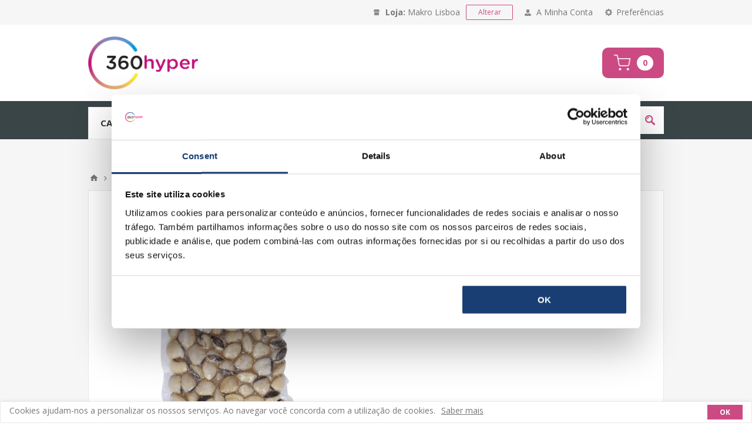

--- FILE ---
content_type: text/html; charset=utf-8
request_url: https://www.360hyper.pt/makro/alfragide/am%C3%AAijoa-branca-vietname
body_size: 34065
content:



<!DOCTYPE html>
<html lang="pt" dir="ltr" class="html-product-details-page">
<head>
    <title>Am&#xEA;ijoa Branca Vietname 60/80 Vietname 1kg Congelada | Compre no 360hyper | 360hyper - O Seu Supermercado Online</title>
    <meta http-equiv="Content-type" content="text/html;charset=UTF-8" />
    <meta name="description" content="Compre online Am&#xEA;ijoa Branca Vietname 60/80 Vietname 1kg Congelada no 360hyper, o seu Supermercado Online. No 360hyper encontra a maior variedade aos melhores pre&#xE7;os." />
    <meta name="keywords" content="" />
    <meta name="generator" content="nopCommerce" />
    <meta name="viewport" content="width=device-width, initial-scale=1.0, minimum-scale=1.0, maximum-scale=2.0" />
    <link href='https://fonts.googleapis.com/css?family=Open+Sans:400,300,700&display=swap' rel='stylesheet' type='text/css' />
    <meta property="og:type" content="product" />
<meta property="og:title" content="AMEIJOA BR 60/80 VIETNAME 1KG" />
<meta property="og:description" content="Compre online Am&#xEA;ijoa Branca Vietname 60/80 Vietname 1kg Congelada no 360hyper, o seu Supermercado Online. No 360hyper encontra a maior variedade aos melhores pre&#xE7;os." />
<meta property="og:image" content="https://prd360hyper-17e49.kxcdn.com/images/thumbs/0010690_ameijoa-branca-vietname_550.png" />
<meta property="og:image:url" content="https://prd360hyper-17e49.kxcdn.com/images/thumbs/0010690_ameijoa-branca-vietname_550.png" />
<meta property="og:url" content="https://www.360hyper.pt/makro/alfragide/am%C3%AAijoa-branca-vietname" />
<meta property="og:site_name" content="Makro Lisboa" />
<meta property="twitter:card" content="summary" />
<meta property="twitter:site" content="Makro Lisboa" />
<meta property="twitter:title" content="AMEIJOA BR 60/80 VIETNAME 1KG" />
<meta property="twitter:description" content="Compre online Am&#xEA;ijoa Branca Vietname 60/80 Vietname 1kg Congelada no 360hyper, o seu Supermercado Online. No 360hyper encontra a maior variedade aos melhores pre&#xE7;os." />
<meta property="twitter:image" content="https://prd360hyper-17e49.kxcdn.com/images/thumbs/0010690_ameijoa-branca-vietname_550.png" />
<meta property="twitter:url" content="https://www.360hyper.pt/makro/alfragide/am%C3%AAijoa-branca-vietname" />

    

    
    
    
    
    

    


    

    <link rel="stylesheet" type="text/css" href="/makro/alfragide/css/ulz8vzpnsimcy-x0gzqh7g.styles.css?v=mMlPas_gDhDdXOd2qCpn-SqlhHU" /><link rel="stylesheet" type="text/css" href="/makro/alfragide/Plugins/Bizay.MultiStore/Content/css/multistore-styles.css?v=c2ve-GCVe-gjBytqN0YYoQwuMkI" />

    

<style>

    .product-details-page .full-description {
        display: none;
    }
    .product-details-page .ui-tabs .full-description {
        display: block;
    }
    .product-details-page .tabhead-full-description {
        display: none;
    }
    

    .product-details-page .product-specs-box {
        display: none;
    }
    .product-details-page .ui-tabs .product-specs-box {
        display: block;
    }
    .product-details-page .ui-tabs .product-specs-box .title {
        display: none;
    }
    
</style><script async src="/makro/alfragide/Plugins/FoxNetSoft.GoogleAnalytics4/Scripts/GoogleAnalytics4.js"></script>
<script>
window.dataLayer = window.dataLayer || [];
var GA4_productImpressions = GA4_productImpressions || [];
var GA4_productDetails = GA4_productDetails || [];
var GA4_cartproducts = GA4_cartproducts || [];
var GA4_wishlistproducts = GA4_wishlistproducts || [];
</script>
<!-- Google Tag Manager -->
<script>(function(w,d,s,l,i){w[l]=w[l]||[];w[l].push({'gtm.start':
new Date().getTime(),event:'gtm.js'});var f=d.getElementsByTagName(s)[0],
j=d.createElement(s),dl=l!='dataLayer'?'&l='+l:'';j.async=true;j.src=
'https://www.googletagmanager.com/gtm.js?id='+i+dl;f.parentNode.insertBefore(j,f);
})(window,document,'script','dataLayer','GTM-KPMK3VF');</script>
<!-- End Google Tag Manager -->

    
    
    
    <link rel="apple-touch-icon" sizes="180x180" href="/icons/icons_0/apple-touch-icon.png?v=4">
<link rel="icon" type="image/png" sizes="32x32" href="/icons/icons_0/favicon-32x32.png?v=4">
<link rel="icon" type="image/png" sizes="16x16" href="/icons/icons_0/favicon-16x16.png?v=4">
<link rel="manifest" href="/icons/icons_0/site.webmanifest?v=4">
<link rel="mask-icon" href="/icons/icons_0/safari-pinned-tab.svg?v=4" color="#5bbad5">
<link rel="shortcut icon" href="/icons/icons_0/favicon.ico?v=4">
<meta name="msapplication-TileColor" content="#da532c">
<meta name="msapplication-config" content="/icons/icons_0/browserconfig.xml?v=4">
<meta name="theme-color" content="#ffffff">
    <script type="text/javascript" src="/makro/alfragide/js/k7dimdlljlgykodmbubhbg.scripts.js?v=QwSFRiXTnm0a--QFnfK6ci3t1iM"></script>
    
    <!--Powered by nopCommerce - https://www.nopCommerce.com-->
</head>
<body class="product-details-page-body ">
    <input name="__RequestVerificationToken" type="hidden" value="CfDJ8EJK2bP4vMpIvd6GsK9TaOIwoOx8FxDi4H7cOKXhFCGJwfStX7cfg4Bh5rUs_kf3kWVMwI1ABr5g2ze1mkOw2wFYc3yrzTtDdDjdy02eInjJzswNQMKsNHMt7UQi3DlAA3xwPJQISr4Gsv3Md8vM334" />
    

<!-- Google Tag Manager (noscript) -->
<noscript><iframe src="https://www.googletagmanager.com/ns.html?id=GTM-KPMK3VF"
height="0" width="0" style="display:none;visibility:hidden"></iframe></noscript>
<!-- End Google Tag Manager (noscript) -->

<div class="ajax-loading-block-window" style="display: none">
</div>
<div id="dialog-notifications-success" title="Notificação" style="display:none;">
</div>
<div id="dialog-notifications-error" title="Erro" style="display:none;">
</div>
<div id="dialog-notifications-warning" title="Aviso" style="display:none;">
</div>
<div id="bar-notification" class="bar-notification-container" data-close="Fechar">
</div>

<!--[if lte IE 8]>
    <div style="clear:both;height:59px;text-align:center;position:relative;">
        <a href="http://www.microsoft.com/windows/internet-explorer/default.aspx" target="_blank">
            <img src="https://prd360hyper-17e49.kxcdn.com/makro/alfragide/Themes/Pavilion/Content/img/ie_warning.jpg" height="42" width="820" alt="You are using an outdated browser. For a faster, safer browsing experience, upgrade for free today." />
        </a>
    </div>
<![endif]-->

<div class="master-wrapper-page mobile-sticky-logo">



<div class="header">
    


    <div class="header-multistore">
        <div class="element store-image"></div>
        <label class="element"><strong>Loja: </strong>Makro Lisboa</label>
        <a class="element store-button" href="javascript:void(0)" onclick="window.location.assign(`${window.location.protocol}//${window.location.hostname}`)">
            Alterar
        </a>
    </div>
    <div class="header-multistore-mobile">
        <div class="element store-image"></div>
        <label class="element"><strong>Loja: </strong>Makro Lisboa</label>
        <a class="element store-button" href="javascript:void(0)" onclick="window.location.assign(`${window.location.protocol}//${window.location.hostname}`)">
            Alterar
        </a>
    </div>


    


    <div class="header-upper">
        <div class="center">
            

                <div class="header-selectors-wrapper">
                    <label>Preferências</label>
                    <div class="header-selectors">
                        
                        
                        

    <div class="language-selector">
                <ul class="language-list">
                        <li>
                            <a href="https://www.360hyper.pt/makro/alfragide/changelanguage/2?returnUrl=%2Fmakro%2Falfragide%2Fam%25C3%25AAijoa-branca-vietname&amp;changeFromStore=True" title="Portuguese">
                            <img title='Portuguese' alt='Portuguese'  class=selected
                         src="https://prd360hyper-17e49.kxcdn.com/makro/alfragide/images/flags/pt.png " />
                            </a>
                        </li>
                        <li>
                            <a href="https://www.360hyper.pt/makro/alfragide/changelanguage/1?returnUrl=%2Fmakro%2Falfragide%2Fam%25C3%25AAijoa-branca-vietname&amp;changeFromStore=True" title="English">
                            <img title='English' alt='English' 
                         src="https://prd360hyper-17e49.kxcdn.com/makro/alfragide/images/flags/us.png " />
                            </a>
                        </li>
                </ul>
    </div>

                        
                    </div>
                </div>
                <div class="header-selector-widget" style="display: none;"></div>
            <div class="header-links-wrapper">
                <label>A Minha Conta</label>
                


<div class="header-links">
    <ul>
        
                <li><a href="/makro/alfragide/register?returnUrl=%2Fmakro%2Falfragide%2Fam%25C3%25AAijoa-branca-vietname" class="ico-register">Registe-se</a></li>
            <li><a href="/makro/alfragide/login?returnUrl=%2Fmakro%2Falfragide%2Fam%25C3%25AAijoa-branca-vietname" class="ico-login " 
                   data-loginUrl="/makro/alfragide/login">Iniciar sessão</a></li>
            <li>
                <a href="/makro/alfragide/wishlist" class="ico-wishlist">
                    <span class="wishlist-label">Lista Produtos Favoritos</span>
                    <span class="wishlist-qty">(0)</span>
                </a>
            </li>
        
    </ul>
</div>

            </div>
        </div>
    </div>

    <div class="header-middle">
        <div class="center">
            <div class="header-logo">
                



<a href="/makro/alfragide" class="logo">


<img alt="Makro Lisboa" src="https://prd360hyper-17e49.kxcdn.com/images/thumbs/0000237_Logotipo---360hyperjpg.png" /></a>
            </div>
            <div class="header-menu-parent">
                <div class="header-menu categories-in-side-panel">
                    <div class="close-menu">
                        <span>Close</span>
                    </div>










    <ul class="mega-menu"
        data-isRtlEnabled="false"
        data-enableClickForDropDown="false">



<li class=" root-category-items">
        <a class="" href="/makro/alfragide/promocoes-makro"><span>Promo&#xE7;&#xF5;es Makro</span></a>

</li>


<li class=" root-category-items">
        <a class="" href="/makro/alfragide/cabazes-de-natal"><span>Cabazes de Natal</span></a>

</li>


<li class="has-sublist root-category-items">
        <a class="with-subcategories" href="/makro/alfragide/mercearia"><span>Mercearia</span></a>

        <div class="sublist-wrap categories with-pictures fullWidth boxes-4">
            <div class="sublist">
                <div class="inner-wrap">
                    <div class="row"><div class="box">
                        <div class="picture-title-wrap">
                            <div class="title">
                                <a href="/makro/alfragide/arroz-massa-e-farinha" title="Arroz, Massa e Farinha"><span>Arroz, Massa e Farinha</span></a>
                            </div>
                            <div class="picture">
                                <a href="/makro/alfragide/arroz-massa-e-farinha" title="Mostrar produtos na categoria Arroz, Massa e Farinha">
                                    <img class="lazy" alt="Imagem para a categoria Arroz, Massa e Farinha" src="[data-uri]" data-original="https://prd360hyper-17e49.kxcdn.com/images/thumbs/6900013_arroz-massa-e-farinha_290.jpeg" />
                                </a>
                            </div>
                        </div>
                    </div><div class="box">
                        <div class="picture-title-wrap">
                            <div class="title">
                                <a href="/makro/alfragide/azeite-%C3%B3leo-e-vinagre" title="Azeites, &#xD3;leo e Vinagre"><span>Azeites, &#xD3;leo e Vinagre</span></a>
                            </div>
                            <div class="picture">
                                <a href="/makro/alfragide/azeite-%C3%B3leo-e-vinagre" title="Mostrar produtos na categoria Azeites, &#xD3;leo e Vinagre">
                                    <img class="lazy" alt="Imagem para a categoria Azeites, &#xD3;leo e Vinagre" src="[data-uri]" data-original="https://prd360hyper-17e49.kxcdn.com/images/thumbs/6900012_azeites-oleo-e-vinagre_290.jpeg" />
                                </a>
                            </div>
                        </div>
                    </div><div class="box">
                        <div class="picture-title-wrap">
                            <div class="title">
                                <a href="/makro/alfragide/conservas" title="Conservas"><span>Conservas</span></a>
                            </div>
                            <div class="picture">
                                <a href="/makro/alfragide/conservas" title="Mostrar produtos na categoria Conservas">
                                    <img class="lazy" alt="Imagem para a categoria Conservas" src="[data-uri]" data-original="https://prd360hyper-17e49.kxcdn.com/images/thumbs/6900014_conservas_290.jpeg" />
                                </a>
                            </div>
                        </div>
                    </div><div class="box">
                        <div class="picture-title-wrap">
                            <div class="title">
                                <a href="/makro/alfragide/conservas-de-peixe" title="Conservas de Peixe"><span>Conservas de Peixe</span></a>
                            </div>
                            <div class="picture">
                                <a href="/makro/alfragide/conservas-de-peixe" title="Mostrar produtos na categoria Conservas de Peixe">
                                    <img class="lazy" alt="Imagem para a categoria Conservas de Peixe" src="[data-uri]" data-original="https://prd360hyper-17e49.kxcdn.com/images/thumbs/6900015_conservas-de-peixe_290.jpeg" />
                                </a>
                            </div>
                        </div>
                    </div></div><div class="row"><div class="box">
                        <div class="picture-title-wrap">
                            <div class="title">
                                <a href="/makro/alfragide/frutos-secos" title="Frutos Secos"><span>Frutos Secos</span></a>
                            </div>
                            <div class="picture">
                                <a href="/makro/alfragide/frutos-secos" title="Mostrar produtos na categoria Frutos Secos">
                                    <img class="lazy" alt="Imagem para a categoria Frutos Secos" src="[data-uri]" data-original="https://prd360hyper-17e49.kxcdn.com/images/thumbs/6900049_frutos-secos_290.jpeg" />
                                </a>
                            </div>
                        </div>
                    </div><div class="box">
                        <div class="picture-title-wrap">
                            <div class="title">
                                <a href="/makro/alfragide/legume-secos" title="Sementes e Legumes Secos"><span>Sementes e Legumes Secos</span></a>
                            </div>
                            <div class="picture">
                                <a href="/makro/alfragide/legume-secos" title="Mostrar produtos na categoria Sementes e Legumes Secos">
                                    <img class="lazy" alt="Imagem para a categoria Sementes e Legumes Secos" src="[data-uri]" data-original="https://prd360hyper-17e49.kxcdn.com/images/thumbs/6900041_sementes-e-legumes-secos_290.jpeg" />
                                </a>
                            </div>
                        </div>
                    </div><div class="box">
                        <div class="picture-title-wrap">
                            <div class="title">
                                <a href="/makro/alfragide/molhos-ketchup-e-mostardas" title="Molhos, Ketchup e Mostarda"><span>Molhos, Ketchup e Mostarda</span></a>
                            </div>
                            <div class="picture">
                                <a href="/makro/alfragide/molhos-ketchup-e-mostardas" title="Mostrar produtos na categoria Molhos, Ketchup e Mostarda">
                                    <img class="lazy" alt="Imagem para a categoria Molhos, Ketchup e Mostarda" src="[data-uri]" data-original="https://prd360hyper-17e49.kxcdn.com/images/thumbs/6900030_molhos-ketchup-e-mostarda_290.jpeg" />
                                </a>
                            </div>
                        </div>
                    </div><div class="box">
                        <div class="picture-title-wrap">
                            <div class="title">
                                <a href="/makro/alfragide/sal-temperos-e-caldos" title="Polpas, Caldos e Temperos"><span>Polpas, Caldos e Temperos</span></a>
                            </div>
                            <div class="picture">
                                <a href="/makro/alfragide/sal-temperos-e-caldos" title="Mostrar produtos na categoria Polpas, Caldos e Temperos">
                                    <img class="lazy" alt="Imagem para a categoria Polpas, Caldos e Temperos" src="[data-uri]" data-original="https://prd360hyper-17e49.kxcdn.com/images/thumbs/6900040_polpas-caldos-e-temperos_290.jpeg" />
                                </a>
                            </div>
                        </div>
                    </div></div><div class="row"><div class="box">
                        <div class="picture-title-wrap">
                            <div class="title">
                                <a href="/makro/alfragide/refeicoes-sopa-pure" title="Refei&#xE7;&#xF5;es, Sopas e Pur&#xE9;"><span>Refei&#xE7;&#xF5;es, Sopas e Pur&#xE9;</span></a>
                            </div>
                            <div class="picture">
                                <a href="/makro/alfragide/refeicoes-sopa-pure" title="Mostrar produtos na categoria Refei&#xE7;&#xF5;es, Sopas e Pur&#xE9;">
                                    <img class="lazy" alt="Imagem para a categoria Refei&#xE7;&#xF5;es, Sopas e Pur&#xE9;" src="[data-uri]" data-original="https://prd360hyper-17e49.kxcdn.com/images/thumbs/6900052_refeicoes-sopas-e-pure_290.jpeg" />
                                </a>
                            </div>
                        </div>
                    </div><div class="box">
                        <div class="picture-title-wrap">
                            <div class="title">
                                <a href="/makro/alfragide/a%C3%A7%C3%BAcar-e-mel" title="A&#xE7;&#xFA;car e Mel"><span>A&#xE7;&#xFA;car e Mel</span></a>
                            </div>
                            <div class="picture">
                                <a href="/makro/alfragide/a%C3%A7%C3%BAcar-e-mel" title="Mostrar produtos na categoria A&#xE7;&#xFA;car e Mel">
                                    <img class="lazy" alt="Imagem para a categoria A&#xE7;&#xFA;car e Mel" src="[data-uri]" data-original="https://prd360hyper-17e49.kxcdn.com/images/thumbs/6900016_acucar-e-mel_290.jpeg" />
                                </a>
                            </div>
                        </div>
                    </div><div class="box">
                        <div class="picture-title-wrap">
                            <div class="title">
                                <a href="/makro/alfragide/cremes-marmeladas-e-compotas" title="Cremes, Marmeladas e Compotas"><span>Cremes, Marmeladas e Compotas</span></a>
                            </div>
                            <div class="picture">
                                <a href="/makro/alfragide/cremes-marmeladas-e-compotas" title="Mostrar produtos na categoria Cremes, Marmeladas e Compotas">
                                    <img class="lazy" alt="Imagem para a categoria Cremes, Marmeladas e Compotas" src="[data-uri]" data-original="https://prd360hyper-17e49.kxcdn.com/images/thumbs/6900033_cremes-marmeladas-e-compotas_290.jpeg" />
                                </a>
                            </div>
                        </div>
                    </div><div class="box">
                        <div class="picture-title-wrap">
                            <div class="title">
                                <a href="/makro/alfragide/batatas-fritas-e-snacks" title="Batatas Fritas e Aperitivos"><span>Batatas Fritas e Aperitivos</span></a>
                            </div>
                            <div class="picture">
                                <a href="/makro/alfragide/batatas-fritas-e-snacks" title="Mostrar produtos na categoria Batatas Fritas e Aperitivos">
                                    <img class="lazy" alt="Imagem para a categoria Batatas Fritas e Aperitivos" src="[data-uri]" data-original="https://prd360hyper-17e49.kxcdn.com/images/thumbs/6900034_batatas-fritas-e-aperitivos_290.jpeg" />
                                </a>
                            </div>
                        </div>
                    </div></div><div class="row"><div class="box">
                        <div class="picture-title-wrap">
                            <div class="title">
                                <a href="/makro/alfragide/bolachas" title="Bolachas e Bolos"><span>Bolachas e Bolos</span></a>
                            </div>
                            <div class="picture">
                                <a href="/makro/alfragide/bolachas" title="Mostrar produtos na categoria Bolachas e Bolos">
                                    <img class="lazy" alt="Imagem para a categoria Bolachas e Bolos" src="[data-uri]" data-original="https://prd360hyper-17e49.kxcdn.com/images/thumbs/6900035_bolachas-e-bolos_290.jpeg" />
                                </a>
                            </div>
                        </div>
                    </div><div class="box">
                        <div class="picture-title-wrap">
                            <div class="title">
                                <a href="/makro/alfragide/tostas-e-pao-embalado" title="Tostas e P&#xE3;o Embalado"><span>Tostas e P&#xE3;o Embalado</span></a>
                            </div>
                            <div class="picture">
                                <a href="/makro/alfragide/tostas-e-pao-embalado" title="Mostrar produtos na categoria Tostas e P&#xE3;o Embalado">
                                    <img class="lazy" alt="Imagem para a categoria Tostas e P&#xE3;o Embalado" src="[data-uri]" data-original="https://prd360hyper-17e49.kxcdn.com/images/thumbs/6928395_tostas-e-pao-embalado_290.png" />
                                </a>
                            </div>
                        </div>
                    </div><div class="box">
                        <div class="picture-title-wrap">
                            <div class="title">
                                <a href="/makro/alfragide/cereais-e-barras" title="Cereais e Barras"><span>Cereais e Barras</span></a>
                            </div>
                            <div class="picture">
                                <a href="/makro/alfragide/cereais-e-barras" title="Mostrar produtos na categoria Cereais e Barras">
                                    <img class="lazy" alt="Imagem para a categoria Cereais e Barras" src="[data-uri]" data-original="https://prd360hyper-17e49.kxcdn.com/images/thumbs/6900036_cereais-e-barras_290.jpeg" />
                                </a>
                            </div>
                        </div>
                    </div><div class="box">
                        <div class="picture-title-wrap">
                            <div class="title">
                                <a href="/makro/alfragide/do%C3%A7aria-e-chocolate" title="Do&#xE7;aria e Chocolates"><span>Do&#xE7;aria e Chocolates</span></a>
                            </div>
                            <div class="picture">
                                <a href="/makro/alfragide/do%C3%A7aria-e-chocolate" title="Mostrar produtos na categoria Do&#xE7;aria e Chocolates">
                                    <img class="lazy" alt="Imagem para a categoria Do&#xE7;aria e Chocolates" src="[data-uri]" data-original="https://prd360hyper-17e49.kxcdn.com/images/thumbs/6900037_docaria-e-chocolates_290.jpeg" />
                                </a>
                            </div>
                        </div>
                    </div></div><div class="row"><div class="box">
                        <div class="picture-title-wrap">
                            <div class="title">
                                <a href="/makro/alfragide/ch%C3%A1-caf%C3%A9-e-achocolatados" title="Caf&#xE9;, Ch&#xE1; e Achocolatados"><span>Caf&#xE9;, Ch&#xE1; e Achocolatados</span></a>
                            </div>
                            <div class="picture">
                                <a href="/makro/alfragide/ch%C3%A1-caf%C3%A9-e-achocolatados" title="Mostrar produtos na categoria Caf&#xE9;, Ch&#xE1; e Achocolatados">
                                    <img class="lazy" alt="Imagem para a categoria Caf&#xE9;, Ch&#xE1; e Achocolatados" src="[data-uri]" data-original="https://prd360hyper-17e49.kxcdn.com/images/thumbs/6900038_cafe-cha-e-achocolatados_290.jpeg" />
                                </a>
                            </div>
                        </div>
                    </div><div class="box">
                        <div class="picture-title-wrap">
                            <div class="title">
                                <a href="/makro/alfragide/cozinha-do-mundo" title="Cozinha do Mundo"><span>Cozinha do Mundo</span></a>
                            </div>
                            <div class="picture">
                                <a href="/makro/alfragide/cozinha-do-mundo" title="Mostrar produtos na categoria Cozinha do Mundo">
                                    <img class="lazy" alt="Imagem para a categoria Cozinha do Mundo" src="[data-uri]" data-original="https://prd360hyper-17e49.kxcdn.com/images/thumbs/6900032_cozinha-do-mundo_290.jpeg" />
                                </a>
                            </div>
                        </div>
                    </div><div class="empty-box"></div><div class="empty-box"></div></div>
                </div>
            </div>
        </div>
</li>


<li class="has-sublist root-category-items">
        <a class="with-subcategories" href="/makro/alfragide/frescos"><span>Frescos</span></a>

        <div class="sublist-wrap categories with-pictures fullWidth boxes-4">
            <div class="sublist">
                <div class="inner-wrap">
                    <div class="row"><div class="box">
                        <div class="picture-title-wrap">
                            <div class="title">
                                <a href="/makro/alfragide/legumes" title="Legumes"><span>Legumes</span></a>
                            </div>
                            <div class="picture">
                                <a href="/makro/alfragide/legumes" title="Mostrar produtos na categoria Legumes">
                                    <img class="lazy" alt="Imagem para a categoria Legumes" src="[data-uri]" data-original="https://prd360hyper-17e49.kxcdn.com/images/thumbs/6900042_legumes_290.jpeg" />
                                </a>
                            </div>
                        </div>
                    </div><div class="box">
                        <div class="picture-title-wrap">
                            <div class="title">
                                <a href="/makro/alfragide/frutas" title="Frutas"><span>Frutas</span></a>
                            </div>
                            <div class="picture">
                                <a href="/makro/alfragide/frutas" title="Mostrar produtos na categoria Frutas">
                                    <img class="lazy" alt="Imagem para a categoria Frutas" src="[data-uri]" data-original="https://prd360hyper-17e49.kxcdn.com/images/thumbs/6900043_frutas_290.jpeg" />
                                </a>
                            </div>
                        </div>
                    </div><div class="box">
                        <div class="picture-title-wrap">
                            <div class="title">
                                <a href="/makro/alfragide/queijos" title="Queijos"><span>Queijos</span></a>
                            </div>
                            <div class="picture">
                                <a href="/makro/alfragide/queijos" title="Mostrar produtos na categoria Queijos">
                                    <img class="lazy" alt="Imagem para a categoria Queijos" src="[data-uri]" data-original="https://prd360hyper-17e49.kxcdn.com/images/thumbs/6900044_queijos_290.jpeg" />
                                </a>
                            </div>
                        </div>
                    </div><div class="box">
                        <div class="picture-title-wrap">
                            <div class="title">
                                <a href="/makro/alfragide/charcutaria" title="Charcutaria"><span>Charcutaria</span></a>
                            </div>
                            <div class="picture">
                                <a href="/makro/alfragide/charcutaria" title="Mostrar produtos na categoria Charcutaria">
                                    <img class="lazy" alt="Imagem para a categoria Charcutaria" src="[data-uri]" data-original="https://prd360hyper-17e49.kxcdn.com/images/thumbs/6900045_charcutaria_290.jpeg" />
                                </a>
                            </div>
                        </div>
                    </div></div><div class="row"><div class="box">
                        <div class="picture-title-wrap">
                            <div class="title">
                                <a href="/makro/alfragide/pre-preparados" title="Take-Away"><span>Take-Away</span></a>
                            </div>
                            <div class="picture">
                                <a href="/makro/alfragide/pre-preparados" title="Mostrar produtos na categoria Take-Away">
                                    <img class="lazy" alt="Imagem para a categoria Take-Away" src="[data-uri]" data-original="https://prd360hyper-17e49.kxcdn.com/images/thumbs/6900047_take-away_290.jpeg" />
                                </a>
                            </div>
                        </div>
                    </div><div class="box">
                        <div class="picture-title-wrap">
                            <div class="title">
                                <a href="/makro/alfragide/padaria" title="Padaria"><span>Padaria</span></a>
                            </div>
                            <div class="picture">
                                <a href="/makro/alfragide/padaria" title="Mostrar produtos na categoria Padaria">
                                    <img class="lazy" alt="Imagem para a categoria Padaria" src="[data-uri]" data-original="https://prd360hyper-17e49.kxcdn.com/images/thumbs/6900153_padaria_290.jpeg" />
                                </a>
                            </div>
                        </div>
                    </div><div class="box">
                        <div class="picture-title-wrap">
                            <div class="title">
                                <a href="/makro/alfragide/pastelaria" title="Pastelaria"><span>Pastelaria</span></a>
                            </div>
                            <div class="picture">
                                <a href="/makro/alfragide/pastelaria" title="Mostrar produtos na categoria Pastelaria">
                                    <img class="lazy" alt="Imagem para a categoria Pastelaria" src="[data-uri]" data-original="https://prd360hyper-17e49.kxcdn.com/images/thumbs/6900152_pastelaria_290.jpeg" />
                                </a>
                            </div>
                        </div>
                    </div><div class="empty-box"></div></div>
                </div>
            </div>
        </div>
</li>


<li class="has-sublist root-category-items">
        <a class="with-subcategories" href="/makro/alfragide/talho"><span>Talho</span></a>

        <div class="sublist-wrap categories with-pictures fullWidth boxes-4">
            <div class="sublist">
                <div class="inner-wrap">
                    <div class="row"><div class="box">
                        <div class="picture-title-wrap">
                            <div class="title">
                                <a href="/makro/alfragide/talho-2" title="Talho"><span>Talho</span></a>
                            </div>
                            <div class="picture">
                                <a href="/makro/alfragide/talho-2" title="Mostrar produtos na categoria Talho">
                                    <img class="lazy" alt="Imagem para a categoria Talho" src="[data-uri]" data-original="https://prd360hyper-17e49.kxcdn.com/images/thumbs/6901935_talho_290.jpeg" />
                                </a>
                            </div>
                        </div>
                    </div><div class="empty-box"></div><div class="empty-box"></div><div class="empty-box"></div></div>
                </div>
            </div>
        </div>
</li>


<li class="has-sublist root-category-items">
        <a class="with-subcategories" href="/makro/alfragide/peixaria"><span>Peixaria</span></a>

        <div class="sublist-wrap categories with-pictures fullWidth boxes-4">
            <div class="sublist">
                <div class="inner-wrap">
                    <div class="row"><div class="box">
                        <div class="picture-title-wrap">
                            <div class="title">
                                <a href="/makro/alfragide/peixe-fresco" title="Peixe Fresco"><span>Peixe Fresco</span></a>
                            </div>
                            <div class="picture">
                                <a href="/makro/alfragide/peixe-fresco" title="Mostrar produtos na categoria Peixe Fresco">
                                    <img class="lazy" alt="Imagem para a categoria Peixe Fresco" src="[data-uri]" data-original="https://prd360hyper-17e49.kxcdn.com/images/thumbs/6900117_peixe-fresco_290.jpeg" />
                                </a>
                            </div>
                        </div>
                    </div><div class="box">
                        <div class="picture-title-wrap">
                            <div class="title">
                                <a href="/makro/alfragide/marisco-fresco" title="Marisco Fresco"><span>Marisco Fresco</span></a>
                            </div>
                            <div class="picture">
                                <a href="/makro/alfragide/marisco-fresco" title="Mostrar produtos na categoria Marisco Fresco">
                                    <img class="lazy" alt="Imagem para a categoria Marisco Fresco" src="[data-uri]" data-original="https://prd360hyper-17e49.kxcdn.com/images/thumbs/6900119_marisco-fresco_290.jpeg" />
                                </a>
                            </div>
                        </div>
                    </div><div class="box">
                        <div class="picture-title-wrap">
                            <div class="title">
                                <a href="/makro/alfragide/bacalhau-2" title="Bacalhau"><span>Bacalhau</span></a>
                            </div>
                            <div class="picture">
                                <a href="/makro/alfragide/bacalhau-2" title="Mostrar produtos na categoria Bacalhau">
                                    <img class="lazy" alt="Imagem para a categoria Bacalhau" src="[data-uri]" data-original="https://prd360hyper-17e49.kxcdn.com/images/thumbs/6900120_bacalhau_290.jpeg" />
                                </a>
                            </div>
                        </div>
                    </div><div class="empty-box"></div></div>
                </div>
            </div>
        </div>
</li>


<li class="has-sublist root-category-items">
        <a class="with-subcategories" href="/makro/alfragide/lacticinios"><span>Latic&#xED;nios</span></a>

        <div class="sublist-wrap categories with-pictures fullWidth boxes-4">
            <div class="sublist">
                <div class="inner-wrap">
                    <div class="row"><div class="box">
                        <div class="picture-title-wrap">
                            <div class="title">
                                <a href="/makro/alfragide/leite" title="Leite"><span>Leite</span></a>
                            </div>
                            <div class="picture">
                                <a href="/makro/alfragide/leite" title="Mostrar produtos na categoria Leite">
                                    <img class="lazy" alt="Imagem para a categoria Leite" src="[data-uri]" data-original="https://prd360hyper-17e49.kxcdn.com/images/thumbs/6900054_leite_290.jpeg" />
                                </a>
                            </div>
                        </div>
                    </div><div class="box">
                        <div class="picture-title-wrap">
                            <div class="title">
                                <a href="/makro/alfragide/iogurtes" title="Iogurtes"><span>Iogurtes</span></a>
                            </div>
                            <div class="picture">
                                <a href="/makro/alfragide/iogurtes" title="Mostrar produtos na categoria Iogurtes">
                                    <img class="lazy" alt="Imagem para a categoria Iogurtes" src="[data-uri]" data-original="https://prd360hyper-17e49.kxcdn.com/images/thumbs/6900055_iogurtes_290.jpeg" />
                                </a>
                            </div>
                        </div>
                    </div><div class="box">
                        <div class="picture-title-wrap">
                            <div class="title">
                                <a href="/makro/alfragide/bebidas-vegetais-e-de-soja" title="Iogurtes e Bebidas Vegetais"><span>Iogurtes e Bebidas Vegetais</span></a>
                            </div>
                            <div class="picture">
                                <a href="/makro/alfragide/bebidas-vegetais-e-de-soja" title="Mostrar produtos na categoria Iogurtes e Bebidas Vegetais">
                                    <img class="lazy" alt="Imagem para a categoria Iogurtes e Bebidas Vegetais" src="[data-uri]" data-original="https://prd360hyper-17e49.kxcdn.com/images/thumbs/6900056_iogurtes-e-bebidas-vegetais_290.jpeg" />
                                </a>
                            </div>
                        </div>
                    </div><div class="box">
                        <div class="picture-title-wrap">
                            <div class="title">
                                <a href="/makro/alfragide/produtos-sem-lactose" title="Sem Lactose"><span>Sem Lactose</span></a>
                            </div>
                            <div class="picture">
                                <a href="/makro/alfragide/produtos-sem-lactose" title="Mostrar produtos na categoria Sem Lactose">
                                    <img class="lazy" alt="Imagem para a categoria Sem Lactose" src="[data-uri]" data-original="https://prd360hyper-17e49.kxcdn.com/images/thumbs/6900057_sem-lactose_290.jpeg" />
                                </a>
                            </div>
                        </div>
                    </div></div><div class="row"><div class="box">
                        <div class="picture-title-wrap">
                            <div class="title">
                                <a href="/makro/alfragide/ovos-frescos-2" title="Ovos"><span>Ovos</span></a>
                            </div>
                            <div class="picture">
                                <a href="/makro/alfragide/ovos-frescos-2" title="Mostrar produtos na categoria Ovos">
                                    <img class="lazy" alt="Imagem para a categoria Ovos" src="[data-uri]" data-original="https://prd360hyper-17e49.kxcdn.com/images/thumbs/6900058_ovos_290.jpeg" />
                                </a>
                            </div>
                        </div>
                    </div><div class="box">
                        <div class="picture-title-wrap">
                            <div class="title">
                                <a href="/makro/alfragide/manteigas-e-cremes-vegetais" title="Manteigas e Cremes Vegetais"><span>Manteigas e Cremes Vegetais</span></a>
                            </div>
                            <div class="picture">
                                <a href="/makro/alfragide/manteigas-e-cremes-vegetais" title="Mostrar produtos na categoria Manteigas e Cremes Vegetais">
                                    <img class="lazy" alt="Imagem para a categoria Manteigas e Cremes Vegetais" src="[data-uri]" data-original="https://prd360hyper-17e49.kxcdn.com/images/thumbs/6900060_manteigas-e-cremes-vegetais_290.jpeg" />
                                </a>
                            </div>
                        </div>
                    </div><div class="box">
                        <div class="picture-title-wrap">
                            <div class="title">
                                <a href="/makro/alfragide/natas-bechamel-e-chantilly" title="Natas, Bechamel e Chantilly"><span>Natas, Bechamel e Chantilly</span></a>
                            </div>
                            <div class="picture">
                                <a href="/makro/alfragide/natas-bechamel-e-chantilly" title="Mostrar produtos na categoria Natas, Bechamel e Chantilly">
                                    <img class="lazy" alt="Imagem para a categoria Natas, Bechamel e Chantilly" src="[data-uri]" data-original="https://prd360hyper-17e49.kxcdn.com/images/thumbs/6900061_natas-bechamel-e-chantilly_290.jpeg" />
                                </a>
                            </div>
                        </div>
                    </div><div class="box">
                        <div class="picture-title-wrap">
                            <div class="title">
                                <a href="/makro/alfragide/sobremesas-e-doces-diversos" title="Sobremesas e Doces"><span>Sobremesas e Doces</span></a>
                            </div>
                            <div class="picture">
                                <a href="/makro/alfragide/sobremesas-e-doces-diversos" title="Mostrar produtos na categoria Sobremesas e Doces">
                                    <img class="lazy" alt="Imagem para a categoria Sobremesas e Doces" src="[data-uri]" data-original="https://prd360hyper-17e49.kxcdn.com/images/thumbs/6900062_sobremesas-e-doces_290.jpeg" />
                                </a>
                            </div>
                        </div>
                    </div></div>
                </div>
            </div>
        </div>
</li>


<li class="has-sublist root-category-items">
        <a class="with-subcategories" href="/makro/alfragide/congelados"><span>Congelados</span></a>

        <div class="sublist-wrap categories with-pictures fullWidth boxes-4">
            <div class="sublist">
                <div class="inner-wrap">
                    <div class="row"><div class="box">
                        <div class="picture-title-wrap">
                            <div class="title">
                                <a href="/makro/alfragide/refei%C3%A7%C3%B5es-prontas" title="Refei&#xE7;&#xF5;es"><span>Refei&#xE7;&#xF5;es</span></a>
                            </div>
                            <div class="picture">
                                <a href="/makro/alfragide/refei%C3%A7%C3%B5es-prontas" title="Mostrar produtos na categoria Refei&#xE7;&#xF5;es">
                                    <img class="lazy" alt="Imagem para a categoria Refei&#xE7;&#xF5;es" src="[data-uri]" data-original="https://prd360hyper-17e49.kxcdn.com/images/thumbs/6900067_refeicoes_290.jpeg" />
                                </a>
                            </div>
                        </div>
                    </div><div class="box">
                        <div class="picture-title-wrap">
                            <div class="title">
                                <a href="/makro/alfragide/legumes-e-frutas" title="Legumes e Frutas"><span>Legumes e Frutas</span></a>
                            </div>
                            <div class="picture">
                                <a href="/makro/alfragide/legumes-e-frutas" title="Mostrar produtos na categoria Legumes e Frutas">
                                    <img class="lazy" alt="Imagem para a categoria Legumes e Frutas" src="[data-uri]" data-original="https://prd360hyper-17e49.kxcdn.com/images/thumbs/6900072_legumes-e-frutas_290.jpeg" />
                                </a>
                            </div>
                        </div>
                    </div><div class="box">
                        <div class="picture-title-wrap">
                            <div class="title">
                                <a href="/makro/alfragide/gelados-e-sobremesas" title="Gelados e Sobremesas"><span>Gelados e Sobremesas</span></a>
                            </div>
                            <div class="picture">
                                <a href="/makro/alfragide/gelados-e-sobremesas" title="Mostrar produtos na categoria Gelados e Sobremesas">
                                    <img class="lazy" alt="Imagem para a categoria Gelados e Sobremesas" src="[data-uri]" data-original="https://prd360hyper-17e49.kxcdn.com/images/thumbs/6900063_gelados-e-sobremesas_290.jpeg" />
                                </a>
                            </div>
                        </div>
                    </div><div class="box">
                        <div class="picture-title-wrap">
                            <div class="title">
                                <a href="/makro/alfragide/p%C3%A3o-e-massas" title="P&#xE3;o e Massas"><span>P&#xE3;o e Massas</span></a>
                            </div>
                            <div class="picture">
                                <a href="/makro/alfragide/p%C3%A3o-e-massas" title="Mostrar produtos na categoria P&#xE3;o e Massas">
                                    <img class="lazy" alt="Imagem para a categoria P&#xE3;o e Massas" src="[data-uri]" data-original="https://prd360hyper-17e49.kxcdn.com/images/thumbs/6900065_pao-e-massas_290.jpeg" />
                                </a>
                            </div>
                        </div>
                    </div></div><div class="row"><div class="box">
                        <div class="picture-title-wrap">
                            <div class="title">
                                <a href="/makro/alfragide/hamb%C3%BArgueres-e-carne-congelada" title="Carne Congelada"><span>Carne Congelada</span></a>
                            </div>
                            <div class="picture">
                                <a href="/makro/alfragide/hamb%C3%BArgueres-e-carne-congelada" title="Mostrar produtos na categoria Carne Congelada">
                                    <img class="lazy" alt="Imagem para a categoria Carne Congelada" src="[data-uri]" data-original="https://prd360hyper-17e49.kxcdn.com/images/thumbs/6900069_carne-congelada_290.jpeg" />
                                </a>
                            </div>
                        </div>
                    </div><div class="box">
                        <div class="picture-title-wrap">
                            <div class="title">
                                <a href="/makro/alfragide/peixe-congelado" title="Peixe Congelado"><span>Peixe Congelado</span></a>
                            </div>
                            <div class="picture">
                                <a href="/makro/alfragide/peixe-congelado" title="Mostrar produtos na categoria Peixe Congelado">
                                    <img class="lazy" alt="Imagem para a categoria Peixe Congelado" src="[data-uri]" data-original="https://prd360hyper-17e49.kxcdn.com/images/thumbs/6900070_peixe-congelado_290.jpeg" />
                                </a>
                            </div>
                        </div>
                    </div><div class="box">
                        <div class="picture-title-wrap">
                            <div class="title">
                                <a href="/makro/alfragide/marisco-congelado" title="Marisco Congelado"><span>Marisco Congelado</span></a>
                            </div>
                            <div class="picture">
                                <a href="/makro/alfragide/marisco-congelado" title="Mostrar produtos na categoria Marisco Congelado">
                                    <img class="lazy" alt="Imagem para a categoria Marisco Congelado" src="[data-uri]" data-original="https://prd360hyper-17e49.kxcdn.com/images/thumbs/6900071_marisco-congelado_290.jpeg" />
                                </a>
                            </div>
                        </div>
                    </div><div class="empty-box"></div></div>
                </div>
            </div>
        </div>
</li>


<li class="has-sublist root-category-items">
        <a class="with-subcategories" href="/makro/alfragide/bio-e-saud%C3%A1vel"><span>Bio e Saud&#xE1;vel</span></a>

        <div class="sublist-wrap categories with-pictures fullWidth boxes-4">
            <div class="sublist">
                <div class="inner-wrap">
                    <div class="row"><div class="box">
                        <div class="picture-title-wrap">
                            <div class="title">
                                <a href="/makro/alfragide/bebidas-2" title="Iogurtes e Bebidas Vegetais"><span>Iogurtes e Bebidas Vegetais</span></a>
                            </div>
                            <div class="picture">
                                <a href="/makro/alfragide/bebidas-2" title="Mostrar produtos na categoria Iogurtes e Bebidas Vegetais">
                                    <img class="lazy" alt="Imagem para a categoria Iogurtes e Bebidas Vegetais" src="[data-uri]" data-original="https://prd360hyper-17e49.kxcdn.com/images/thumbs/6900133_iogurtes-e-bebidas-vegetais_290.jpeg" />
                                </a>
                            </div>
                        </div>
                    </div><div class="box">
                        <div class="picture-title-wrap">
                            <div class="title">
                                <a href="/makro/alfragide/vegetariano" title="Alimenta&#xE7;&#xE3;o Vegetariana e Vegan"><span>Alimenta&#xE7;&#xE3;o Vegetariana e Vegan</span></a>
                            </div>
                            <div class="picture">
                                <a href="/makro/alfragide/vegetariano" title="Mostrar produtos na categoria Alimenta&#xE7;&#xE3;o Vegetariana e Vegan">
                                    <img class="lazy" alt="Imagem para a categoria Alimenta&#xE7;&#xE3;o Vegetariana e Vegan" src="[data-uri]" data-original="https://prd360hyper-17e49.kxcdn.com/images/thumbs/6900128_alimentacao-vegetariana-e-vegan_290.jpeg" />
                                </a>
                            </div>
                        </div>
                    </div><div class="box">
                        <div class="picture-title-wrap">
                            <div class="title">
                                <a href="/makro/alfragide/mercearia-dietetica" title="Mercearia Diet&#xE9;tica"><span>Mercearia Diet&#xE9;tica</span></a>
                            </div>
                            <div class="picture">
                                <a href="/makro/alfragide/mercearia-dietetica" title="Mostrar produtos na categoria Mercearia Diet&#xE9;tica">
                                    <img class="lazy" alt="Imagem para a categoria Mercearia Diet&#xE9;tica" src="[data-uri]" data-original="https://prd360hyper-17e49.kxcdn.com/images/thumbs/6900173_mercearia-dietetica_290.jpeg" />
                                </a>
                            </div>
                        </div>
                    </div><div class="box">
                        <div class="picture-title-wrap">
                            <div class="title">
                                <a href="/makro/alfragide/mercearia-bio" title="Mercearia Bio"><span>Mercearia Bio</span></a>
                            </div>
                            <div class="picture">
                                <a href="/makro/alfragide/mercearia-bio" title="Mostrar produtos na categoria Mercearia Bio">
                                    <img class="lazy" alt="Imagem para a categoria Mercearia Bio" src="[data-uri]" data-original="https://prd360hyper-17e49.kxcdn.com/images/thumbs/6900168_mercearia-bio_290.jpeg" />
                                </a>
                            </div>
                        </div>
                    </div></div><div class="row"><div class="box">
                        <div class="picture-title-wrap">
                            <div class="title">
                                <a href="/makro/alfragide/frescos-e-l%C3%A1cteos-bio" title="Frescos e L&#xE1;cteos Bio"><span>Frescos e L&#xE1;cteos Bio</span></a>
                            </div>
                            <div class="picture">
                                <a href="/makro/alfragide/frescos-e-l%C3%A1cteos-bio" title="Mostrar produtos na categoria Frescos e L&#xE1;cteos Bio">
                                    <img class="lazy" alt="Imagem para a categoria Frescos e L&#xE1;cteos Bio" src="[data-uri]" data-original="https://prd360hyper-17e49.kxcdn.com/images/thumbs/6900169_frescos-e-lacteos-bio_290.jpeg" />
                                </a>
                            </div>
                        </div>
                    </div><div class="box">
                        <div class="picture-title-wrap">
                            <div class="title">
                                <a href="/makro/alfragide/bebidas-bio" title="Bebidas Bio"><span>Bebidas Bio</span></a>
                            </div>
                            <div class="picture">
                                <a href="/makro/alfragide/bebidas-bio" title="Mostrar produtos na categoria Bebidas Bio">
                                    <img class="lazy" alt="Imagem para a categoria Bebidas Bio" src="[data-uri]" data-original="https://prd360hyper-17e49.kxcdn.com/images/thumbs/6900171_bebidas-bio_290.jpeg" />
                                </a>
                            </div>
                        </div>
                    </div><div class="box">
                        <div class="picture-title-wrap">
                            <div class="title">
                                <a href="/makro/alfragide/suplementos-alimentares-2" title="Suplementos Alimentares"><span>Suplementos Alimentares</span></a>
                            </div>
                            <div class="picture">
                                <a href="/makro/alfragide/suplementos-alimentares-2" title="Mostrar produtos na categoria Suplementos Alimentares">
                                    <img class="lazy" alt="Imagem para a categoria Suplementos Alimentares" src="[data-uri]" data-original="https://prd360hyper-17e49.kxcdn.com/images/thumbs/6900155_suplementos-alimentares_290.jpeg" />
                                </a>
                            </div>
                        </div>
                    </div><div class="empty-box"></div></div>
                </div>
            </div>
        </div>
</li>


<li class="has-sublist root-category-items">
        <a class="with-subcategories" href="/makro/alfragide/bebidas"><span>Bebidas e Garrafeira</span></a>

        <div class="sublist-wrap categories with-pictures fullWidth boxes-4">
            <div class="sublist">
                <div class="inner-wrap">
                    <div class="row"><div class="box">
                        <div class="picture-title-wrap">
                            <div class="title">
                                <a href="/makro/alfragide/%C3%A1gua" title="&#xC1;guas"><span>&#xC1;guas</span></a>
                            </div>
                            <div class="picture">
                                <a href="/makro/alfragide/%C3%A1gua" title="Mostrar produtos na categoria &#xC1;guas">
                                    <img class="lazy" alt="Imagem para a categoria &#xC1;guas" src="[data-uri]" data-original="https://prd360hyper-17e49.kxcdn.com/images/thumbs/6900074_aguas_290.jpeg" />
                                </a>
                            </div>
                        </div>
                    </div><div class="box">
                        <div class="picture-title-wrap">
                            <div class="title">
                                <a href="/makro/alfragide/sumos-e-n%C3%A9ctares" title="Sumos e N&#xE9;ctares"><span>Sumos e N&#xE9;ctares</span></a>
                            </div>
                            <div class="picture">
                                <a href="/makro/alfragide/sumos-e-n%C3%A9ctares" title="Mostrar produtos na categoria Sumos e N&#xE9;ctares">
                                    <img class="lazy" alt="Imagem para a categoria Sumos e N&#xE9;ctares" src="[data-uri]" data-original="https://prd360hyper-17e49.kxcdn.com/images/thumbs/6900079_sumos-e-nectares_290.jpeg" />
                                </a>
                            </div>
                        </div>
                    </div><div class="box">
                        <div class="picture-title-wrap">
                            <div class="title">
                                <a href="/makro/alfragide/refrigerantes" title="Refrigerantes"><span>Refrigerantes</span></a>
                            </div>
                            <div class="picture">
                                <a href="/makro/alfragide/refrigerantes" title="Mostrar produtos na categoria Refrigerantes">
                                    <img class="lazy" alt="Imagem para a categoria Refrigerantes" src="[data-uri]" data-original="https://prd360hyper-17e49.kxcdn.com/images/thumbs/6900078_refrigerantes_290.jpeg" />
                                </a>
                            </div>
                        </div>
                    </div><div class="box">
                        <div class="picture-title-wrap">
                            <div class="title">
                                <a href="/makro/alfragide/cervejas-e-sidras" title="Cervejas e Sidras"><span>Cervejas e Sidras</span></a>
                            </div>
                            <div class="picture">
                                <a href="/makro/alfragide/cervejas-e-sidras" title="Mostrar produtos na categoria Cervejas e Sidras">
                                    <img class="lazy" alt="Imagem para a categoria Cervejas e Sidras" src="[data-uri]" data-original="https://prd360hyper-17e49.kxcdn.com/images/thumbs/6900084_cervejas-e-sidras_290.jpeg" />
                                </a>
                            </div>
                        </div>
                    </div></div><div class="row"><div class="box">
                        <div class="picture-title-wrap">
                            <div class="title">
                                <a href="/makro/alfragide/vinhos" title="Vinhos"><span>Vinhos</span></a>
                            </div>
                            <div class="picture">
                                <a href="/makro/alfragide/vinhos" title="Mostrar produtos na categoria Vinhos">
                                    <img class="lazy" alt="Imagem para a categoria Vinhos" src="[data-uri]" data-original="https://prd360hyper-17e49.kxcdn.com/images/thumbs/6900082_vinhos_290.jpeg" />
                                </a>
                            </div>
                        </div>
                    </div><div class="box">
                        <div class="picture-title-wrap">
                            <div class="title">
                                <a href="/makro/alfragide/bebidas-espirituosas" title="Bebidas Espirituosas"><span>Bebidas Espirituosas</span></a>
                            </div>
                            <div class="picture">
                                <a href="/makro/alfragide/bebidas-espirituosas" title="Mostrar produtos na categoria Bebidas Espirituosas">
                                    <img class="lazy" alt="Imagem para a categoria Bebidas Espirituosas" src="[data-uri]" data-original="https://prd360hyper-17e49.kxcdn.com/images/thumbs/6900154_bebidas-espirituosas_290.jpeg" />
                                </a>
                            </div>
                        </div>
                    </div><div class="box">
                        <div class="picture-title-wrap">
                            <div class="title">
                                <a href="/makro/alfragide/champanhe-e-espumante" title="Espumantes e Champanhes"><span>Espumantes e Champanhes</span></a>
                            </div>
                            <div class="picture">
                                <a href="/makro/alfragide/champanhe-e-espumante" title="Mostrar produtos na categoria Espumantes e Champanhes">
                                    <img class="lazy" alt="Imagem para a categoria Espumantes e Champanhes" src="[data-uri]" data-original="https://prd360hyper-17e49.kxcdn.com/images/thumbs/6900075_espumantes-e-champanhes_290.jpeg" />
                                </a>
                            </div>
                        </div>
                    </div><div class="empty-box"></div></div>
                </div>
            </div>
        </div>
</li>


<li class="has-sublist root-category-items">
        <a class="with-subcategories" href="/makro/alfragide/higiene-e-beleza"><span>Higiene e Beleza</span></a>

        <div class="sublist-wrap categories with-pictures fullWidth boxes-4">
            <div class="sublist">
                <div class="inner-wrap">
                    <div class="row"><div class="box">
                        <div class="picture-title-wrap">
                            <div class="title">
                                <a href="/makro/alfragide/cabelo" title="Cabelo"><span>Cabelo</span></a>
                            </div>
                            <div class="picture">
                                <a href="/makro/alfragide/cabelo" title="Mostrar produtos na categoria Cabelo">
                                    <img class="lazy" alt="Imagem para a categoria Cabelo" src="[data-uri]" data-original="https://prd360hyper-17e49.kxcdn.com/images/thumbs/6900085_cabelo_290.jpeg" />
                                </a>
                            </div>
                        </div>
                    </div><div class="box">
                        <div class="picture-title-wrap">
                            <div class="title">
                                <a href="/makro/alfragide/corpo" title="Corpo"><span>Corpo</span></a>
                            </div>
                            <div class="picture">
                                <a href="/makro/alfragide/corpo" title="Mostrar produtos na categoria Corpo">
                                    <img class="lazy" alt="Imagem para a categoria Corpo" src="[data-uri]" data-original="https://prd360hyper-17e49.kxcdn.com/images/thumbs/6900086_corpo_290.jpeg" />
                                </a>
                            </div>
                        </div>
                    </div><div class="box">
                        <div class="picture-title-wrap">
                            <div class="title">
                                <a href="/makro/alfragide/rosto" title="Cuidados Rosto"><span>Cuidados Rosto</span></a>
                            </div>
                            <div class="picture">
                                <a href="/makro/alfragide/rosto" title="Mostrar produtos na categoria Cuidados Rosto">
                                    <img class="lazy" alt="Imagem para a categoria Cuidados Rosto" src="[data-uri]" data-original="https://prd360hyper-17e49.kxcdn.com/images/thumbs/6900094_cuidados-rosto_290.jpeg" />
                                </a>
                            </div>
                        </div>
                    </div><div class="box">
                        <div class="picture-title-wrap">
                            <div class="title">
                                <a href="/makro/alfragide/cosm%C3%A9ticos" title="Perfumes e Maquilhagem"><span>Perfumes e Maquilhagem</span></a>
                            </div>
                            <div class="picture">
                                <a href="/makro/alfragide/cosm%C3%A9ticos" title="Mostrar produtos na categoria Perfumes e Maquilhagem">
                                    <img class="lazy" alt="Imagem para a categoria Perfumes e Maquilhagem" src="[data-uri]" data-original="https://prd360hyper-17e49.kxcdn.com/images/thumbs/6900087_perfumes-e-maquilhagem_290.jpeg" />
                                </a>
                            </div>
                        </div>
                    </div></div><div class="row"><div class="box">
                        <div class="picture-title-wrap">
                            <div class="title">
                                <a href="/makro/alfragide/depilatorios" title="Depilat&#xF3;rios"><span>Depilat&#xF3;rios</span></a>
                            </div>
                            <div class="picture">
                                <a href="/makro/alfragide/depilatorios" title="Mostrar produtos na categoria Depilat&#xF3;rios">
                                    <img class="lazy" alt="Imagem para a categoria Depilat&#xF3;rios" src="[data-uri]" data-original="https://prd360hyper-17e49.kxcdn.com/images/thumbs/6900088_depilatorios_290.jpeg" />
                                </a>
                            </div>
                        </div>
                    </div><div class="box">
                        <div class="picture-title-wrap">
                            <div class="title">
                                <a href="/makro/alfragide/desodorizantes" title="Desodorizantes"><span>Desodorizantes</span></a>
                            </div>
                            <div class="picture">
                                <a href="/makro/alfragide/desodorizantes" title="Mostrar produtos na categoria Desodorizantes">
                                    <img class="lazy" alt="Imagem para a categoria Desodorizantes" src="[data-uri]" data-original="https://prd360hyper-17e49.kxcdn.com/images/thumbs/6900089_desodorizantes_290.jpeg" />
                                </a>
                            </div>
                        </div>
                    </div><div class="box">
                        <div class="picture-title-wrap">
                            <div class="title">
                                <a href="/makro/alfragide/homem" title="Homem"><span>Homem</span></a>
                            </div>
                            <div class="picture">
                                <a href="/makro/alfragide/homem" title="Mostrar produtos na categoria Homem">
                                    <img class="lazy" alt="Imagem para a categoria Homem" src="[data-uri]" data-original="https://prd360hyper-17e49.kxcdn.com/images/thumbs/6900092_homem_290.jpeg" />
                                </a>
                            </div>
                        </div>
                    </div><div class="box">
                        <div class="picture-title-wrap">
                            <div class="title">
                                <a href="/makro/alfragide/higiene-%C3%ADntima" title="Higiene &#xCD;ntima"><span>Higiene &#xCD;ntima</span></a>
                            </div>
                            <div class="picture">
                                <a href="/makro/alfragide/higiene-%C3%ADntima" title="Mostrar produtos na categoria Higiene &#xCD;ntima">
                                    <img class="lazy" alt="Imagem para a categoria Higiene &#xCD;ntima" src="[data-uri]" data-original="https://prd360hyper-17e49.kxcdn.com/images/thumbs/6900090_higiene-intima_290.jpeg" />
                                </a>
                            </div>
                        </div>
                    </div></div><div class="row"><div class="box">
                        <div class="picture-title-wrap">
                            <div class="title">
                                <a href="/makro/alfragide/higiene-oral" title="Higiene Oral"><span>Higiene Oral</span></a>
                            </div>
                            <div class="picture">
                                <a href="/makro/alfragide/higiene-oral" title="Mostrar produtos na categoria Higiene Oral">
                                    <img class="lazy" alt="Imagem para a categoria Higiene Oral" src="[data-uri]" data-original="https://prd360hyper-17e49.kxcdn.com/images/thumbs/6900091_higiene-oral_290.jpeg" />
                                </a>
                            </div>
                        </div>
                    </div><div class="box">
                        <div class="picture-title-wrap">
                            <div class="title">
                                <a href="/makro/alfragide/papel-higi%C3%A9nico-e-len%C3%A7os" title="Papel Higi&#xE9;nico e Len&#xE7;os"><span>Papel Higi&#xE9;nico e Len&#xE7;os</span></a>
                            </div>
                            <div class="picture">
                                <a href="/makro/alfragide/papel-higi%C3%A9nico-e-len%C3%A7os" title="Mostrar produtos na categoria Papel Higi&#xE9;nico e Len&#xE7;os">
                                    <img class="lazy" alt="Imagem para a categoria Papel Higi&#xE9;nico e Len&#xE7;os" src="[data-uri]" data-original="https://prd360hyper-17e49.kxcdn.com/images/thumbs/6900093_papel-higienico-e-lencos_290.jpeg" />
                                </a>
                            </div>
                        </div>
                    </div><div class="box">
                        <div class="picture-title-wrap">
                            <div class="title">
                                <a href="/makro/alfragide/sa%C3%BAde-e-bem-estar" title="Sa&#xFA;de e Bem-Estar"><span>Sa&#xFA;de e Bem-Estar</span></a>
                            </div>
                            <div class="picture">
                                <a href="/makro/alfragide/sa%C3%BAde-e-bem-estar" title="Mostrar produtos na categoria Sa&#xFA;de e Bem-Estar">
                                    <img class="lazy" alt="Imagem para a categoria Sa&#xFA;de e Bem-Estar" src="[data-uri]" data-original="https://prd360hyper-17e49.kxcdn.com/images/thumbs/6900095_cuidados-de-saude_290.jpeg" />
                                </a>
                            </div>
                        </div>
                    </div><div class="empty-box"></div></div>
                </div>
            </div>
        </div>
</li>


<li class="has-sublist root-category-items">
        <a class="with-subcategories" href="/makro/alfragide/b%C3%A9bes"><span>Beb&#xE9;</span></a>

        <div class="sublist-wrap categories with-pictures fullWidth boxes-4">
            <div class="sublist">
                <div class="inner-wrap">
                    <div class="row"><div class="box">
                        <div class="picture-title-wrap">
                            <div class="title">
                                <a href="/makro/alfragide/alimenta%C3%A7%C3%A3o-infantil" title="Alimenta&#xE7;&#xE3;o Infantil"><span>Alimenta&#xE7;&#xE3;o Infantil</span></a>
                            </div>
                            <div class="picture">
                                <a href="/makro/alfragide/alimenta%C3%A7%C3%A3o-infantil" title="Mostrar produtos na categoria Alimenta&#xE7;&#xE3;o Infantil">
                                    <img class="lazy" alt="Imagem para a categoria Alimenta&#xE7;&#xE3;o Infantil" src="[data-uri]" data-original="https://prd360hyper-17e49.kxcdn.com/images/thumbs/6900007_alimentacao-infantil_290.jpeg" />
                                </a>
                            </div>
                        </div>
                    </div><div class="box">
                        <div class="picture-title-wrap">
                            <div class="title">
                                <a href="/makro/alfragide/fraldas-e-toalhitas" title="Fraldas e Toalhitas"><span>Fraldas e Toalhitas</span></a>
                            </div>
                            <div class="picture">
                                <a href="/makro/alfragide/fraldas-e-toalhitas" title="Mostrar produtos na categoria Fraldas e Toalhitas">
                                    <img class="lazy" alt="Imagem para a categoria Fraldas e Toalhitas" src="[data-uri]" data-original="https://prd360hyper-17e49.kxcdn.com/images/thumbs/6900008_fraldas-e-toalhitas_290.jpeg" />
                                </a>
                            </div>
                        </div>
                    </div><div class="box">
                        <div class="picture-title-wrap">
                            <div class="title">
                                <a href="/makro/alfragide/banho-e-higiene-infantil" title="Banho e Higiene Infantil"><span>Banho e Higiene Infantil</span></a>
                            </div>
                            <div class="picture">
                                <a href="/makro/alfragide/banho-e-higiene-infantil" title="Mostrar produtos na categoria Banho e Higiene Infantil">
                                    <img class="lazy" alt="Imagem para a categoria Banho e Higiene Infantil" src="[data-uri]" data-original="https://prd360hyper-17e49.kxcdn.com/images/thumbs/6900006_banho-e-higiene-infantil_290.jpeg" />
                                </a>
                            </div>
                        </div>
                    </div><div class="empty-box"></div></div>
                </div>
            </div>
        </div>
</li>


<li class="has-sublist root-category-items">
        <a class="with-subcategories" href="/makro/alfragide/limpeza"><span>Limpeza e Arruma&#xE7;&#xE3;o</span></a>

        <div class="sublist-wrap categories with-pictures fullWidth boxes-4">
            <div class="sublist">
                <div class="inner-wrap">
                    <div class="row"><div class="box">
                        <div class="picture-title-wrap">
                            <div class="title">
                                <a href="/makro/alfragide/casa-de-banho" title="Limpeza da Casa de Banho"><span>Limpeza da Casa de Banho</span></a>
                            </div>
                            <div class="picture">
                                <a href="/makro/alfragide/casa-de-banho" title="Mostrar produtos na categoria Limpeza da Casa de Banho">
                                    <img class="lazy" alt="Imagem para a categoria Limpeza da Casa de Banho" src="[data-uri]" data-original="https://prd360hyper-17e49.kxcdn.com/images/thumbs/6900096_limpeza-da-casa-de-banho_290.jpeg" />
                                </a>
                            </div>
                        </div>
                    </div><div class="box">
                        <div class="picture-title-wrap">
                            <div class="title">
                                <a href="/makro/alfragide/limpeza-da-casa" title="Limpeza da Casa"><span>Limpeza da Casa</span></a>
                            </div>
                            <div class="picture">
                                <a href="/makro/alfragide/limpeza-da-casa" title="Mostrar produtos na categoria Limpeza da Casa">
                                    <img class="lazy" alt="Imagem para a categoria Limpeza da Casa" src="[data-uri]" data-original="https://prd360hyper-17e49.kxcdn.com/images/thumbs/6900166_limpeza-da-casa_290.jpeg" />
                                </a>
                            </div>
                        </div>
                    </div><div class="box">
                        <div class="picture-title-wrap">
                            <div class="title">
                                <a href="/makro/alfragide/loi%C3%A7a" title="Limpeza da Loi&#xE7;a"><span>Limpeza da Loi&#xE7;a</span></a>
                            </div>
                            <div class="picture">
                                <a href="/makro/alfragide/loi%C3%A7a" title="Mostrar produtos na categoria Limpeza da Loi&#xE7;a">
                                    <img class="lazy" alt="Imagem para a categoria Limpeza da Loi&#xE7;a" src="[data-uri]" data-original="https://prd360hyper-17e49.kxcdn.com/images/thumbs/6900104_limpeza-da-loica_290.jpeg" />
                                </a>
                            </div>
                        </div>
                    </div><div class="box">
                        <div class="picture-title-wrap">
                            <div class="title">
                                <a href="/makro/alfragide/roupa" title="Limpeza da Roupa"><span>Limpeza da Roupa</span></a>
                            </div>
                            <div class="picture">
                                <a href="/makro/alfragide/roupa" title="Mostrar produtos na categoria Limpeza da Roupa">
                                    <img class="lazy" alt="Imagem para a categoria Limpeza da Roupa" src="[data-uri]" data-original="https://prd360hyper-17e49.kxcdn.com/images/thumbs/6900105_limpeza-da-roupa_290.jpeg" />
                                </a>
                            </div>
                        </div>
                    </div></div><div class="row"><div class="box">
                        <div class="picture-title-wrap">
                            <div class="title">
                                <a href="/makro/alfragide/lavandaria" title="Lavandaria"><span>Lavandaria</span></a>
                            </div>
                            <div class="picture">
                                <a href="/makro/alfragide/lavandaria" title="Mostrar produtos na categoria Lavandaria">
                                    <img class="lazy" alt="Imagem para a categoria Lavandaria" src="[data-uri]" data-original="https://prd360hyper-17e49.kxcdn.com/images/thumbs/6900167_lavandaria_290.jpeg" />
                                </a>
                            </div>
                        </div>
                    </div><div class="box">
                        <div class="picture-title-wrap">
                            <div class="title">
                                <a href="/makro/alfragide/guardanapos-e-rolos-de-cozinha" title="Guardanapos e Rolos de Cozinha"><span>Guardanapos e Rolos de Cozinha</span></a>
                            </div>
                            <div class="picture">
                                <a href="/makro/alfragide/guardanapos-e-rolos-de-cozinha" title="Mostrar produtos na categoria Guardanapos e Rolos de Cozinha">
                                    <img class="lazy" alt="Imagem para a categoria Guardanapos e Rolos de Cozinha" src="[data-uri]" data-original="https://prd360hyper-17e49.kxcdn.com/images/thumbs/6900124_guardanapos-e-rolos-de-cozinha_290.jpeg" />
                                </a>
                            </div>
                        </div>
                    </div><div class="box">
                        <div class="picture-title-wrap">
                            <div class="title">
                                <a href="/makro/alfragide/arrumacao" title="Arruma&#xE7;&#xE3;o"><span>Arruma&#xE7;&#xE3;o</span></a>
                            </div>
                            <div class="picture">
                                <a href="/makro/alfragide/arrumacao" title="Mostrar produtos na categoria Arruma&#xE7;&#xE3;o">
                                    <img class="lazy" alt="Imagem para a categoria Arruma&#xE7;&#xE3;o" src="[data-uri]" data-original="https://prd360hyper-17e49.kxcdn.com/images/thumbs/6900165_arrumacao_290.jpeg" />
                                </a>
                            </div>
                        </div>
                    </div><div class="empty-box"></div></div>
                </div>
            </div>
        </div>
</li>


<li class="has-sublist root-category-items">
        <a class="with-subcategories" href="/makro/alfragide/casa-bricolage-e-jardim"><span>Casa, Bricolage e Jardim</span></a>

        <div class="sublist-wrap categories with-pictures fullWidth boxes-4">
            <div class="sublist">
                <div class="inner-wrap">
                    <div class="row"><div class="box">
                        <div class="picture-title-wrap">
                            <div class="title">
                                <a href="/makro/alfragide/loicas-copos-talheres" title="Loi&#xE7;as, Copos e Talheres"><span>Loi&#xE7;as, Copos e Talheres</span></a>
                            </div>
                            <div class="picture">
                                <a href="/makro/alfragide/loicas-copos-talheres" title="Mostrar produtos na categoria Loi&#xE7;as, Copos e Talheres">
                                    <img class="lazy" alt="Imagem para a categoria Loi&#xE7;as, Copos e Talheres" src="[data-uri]" data-original="https://prd360hyper-17e49.kxcdn.com/images/thumbs/6900141_loicas-copos-e-talheres_290.jpeg" />
                                </a>
                            </div>
                        </div>
                    </div><div class="box">
                        <div class="picture-title-wrap">
                            <div class="title">
                                <a href="/makro/alfragide/loicas-fogao" title="Loi&#xE7;as de Fog&#xE3;o"><span>Loi&#xE7;as de Fog&#xE3;o</span></a>
                            </div>
                            <div class="picture">
                                <a href="/makro/alfragide/loicas-fogao" title="Mostrar produtos na categoria Loi&#xE7;as de Fog&#xE3;o">
                                    <img class="lazy" alt="Imagem para a categoria Loi&#xE7;as de Fog&#xE3;o" src="[data-uri]" data-original="https://prd360hyper-17e49.kxcdn.com/images/thumbs/6900164_loicas-de-fogao_290.jpeg" />
                                </a>
                            </div>
                        </div>
                    </div><div class="box">
                        <div class="picture-title-wrap">
                            <div class="title">
                                <a href="/makro/alfragide/utens%C3%ADlios-de-cozinha" title="Utens&#xED;lios de Cozinha"><span>Utens&#xED;lios de Cozinha</span></a>
                            </div>
                            <div class="picture">
                                <a href="/makro/alfragide/utens%C3%ADlios-de-cozinha" title="Mostrar produtos na categoria Utens&#xED;lios de Cozinha">
                                    <img class="lazy" alt="Imagem para a categoria Utens&#xED;lios de Cozinha" src="[data-uri]" data-original="https://prd360hyper-17e49.kxcdn.com/images/thumbs/6900142_utensilios-de-cozinha_290.jpeg" />
                                </a>
                            </div>
                        </div>
                    </div><div class="box">
                        <div class="picture-title-wrap">
                            <div class="title">
                                <a href="/makro/alfragide/utens%C3%ADlios-de-bebidas" title="Utens&#xED;lios de Bebidas"><span>Utens&#xED;lios de Bebidas</span></a>
                            </div>
                            <div class="picture">
                                <a href="/makro/alfragide/utens%C3%ADlios-de-bebidas" title="Mostrar produtos na categoria Utens&#xED;lios de Bebidas">
                                    <img class="lazy" alt="Imagem para a categoria Utens&#xED;lios de Bebidas" src="[data-uri]" data-original="https://prd360hyper-17e49.kxcdn.com/images/thumbs/6900161_utensilios-de-bebidas_290.jpeg" />
                                </a>
                            </div>
                        </div>
                    </div></div><div class="row"><div class="box">
                        <div class="picture-title-wrap">
                            <div class="title">
                                <a href="/makro/alfragide/conservacao-alimentos" title="Conserva&#xE7;&#xE3;o De Alimentos"><span>Conserva&#xE7;&#xE3;o De Alimentos</span></a>
                            </div>
                            <div class="picture">
                                <a href="/makro/alfragide/conservacao-alimentos" title="Mostrar produtos na categoria Conserva&#xE7;&#xE3;o De Alimentos">
                                    <img class="lazy" alt="Imagem para a categoria Conserva&#xE7;&#xE3;o De Alimentos" src="[data-uri]" data-original="https://prd360hyper-17e49.kxcdn.com/images/thumbs/6900150_conservacao-de-alimentos_290.jpeg" />
                                </a>
                            </div>
                        </div>
                    </div><div class="box">
                        <div class="picture-title-wrap">
                            <div class="title">
                                <a href="/makro/alfragide/artigos-de-festa-e-descart%C3%A1veis" title="Artigos de Festa e Descart&#xE1;veis"><span>Artigos de Festa e Descart&#xE1;veis</span></a>
                            </div>
                            <div class="picture">
                                <a href="/makro/alfragide/artigos-de-festa-e-descart%C3%A1veis" title="Mostrar produtos na categoria Artigos de Festa e Descart&#xE1;veis">
                                    <img class="lazy" alt="Imagem para a categoria Artigos de Festa e Descart&#xE1;veis" src="[data-uri]" data-original="https://prd360hyper-17e49.kxcdn.com/images/thumbs/6900137_artigos-de-festa-e-descartaveis_290.jpeg" />
                                </a>
                            </div>
                        </div>
                    </div><div class="box">
                        <div class="picture-title-wrap">
                            <div class="title">
                                <a href="/makro/alfragide/decora%C3%A7%C3%A3o" title="Decora&#xE7;&#xE3;o"><span>Decora&#xE7;&#xE3;o</span></a>
                            </div>
                            <div class="picture">
                                <a href="/makro/alfragide/decora%C3%A7%C3%A3o" title="Mostrar produtos na categoria Decora&#xE7;&#xE3;o">
                                    <img class="lazy" alt="Imagem para a categoria Decora&#xE7;&#xE3;o" src="[data-uri]" data-original="https://prd360hyper-17e49.kxcdn.com/images/thumbs/6900136_decoracao_290.jpeg" />
                                </a>
                            </div>
                        </div>
                    </div><div class="box">
                        <div class="picture-title-wrap">
                            <div class="title">
                                <a href="/makro/alfragide/pilhas-e-l%C3%A2mpadas" title="Ilumina&#xE7;&#xE3;o e Energia"><span>Ilumina&#xE7;&#xE3;o e Energia</span></a>
                            </div>
                            <div class="picture">
                                <a href="/makro/alfragide/pilhas-e-l%C3%A2mpadas" title="Mostrar produtos na categoria Ilumina&#xE7;&#xE3;o e Energia">
                                    <img class="lazy" alt="Imagem para a categoria Ilumina&#xE7;&#xE3;o e Energia" src="[data-uri]" data-original="https://prd360hyper-17e49.kxcdn.com/images/thumbs/6900134_iluminacao-e-energia_290.jpeg" />
                                </a>
                            </div>
                        </div>
                    </div></div><div class="row"><div class="box">
                        <div class="picture-title-wrap">
                            <div class="title">
                                <a href="/makro/alfragide/exterior" title="Jardim e Exterior"><span>Jardim e Exterior</span></a>
                            </div>
                            <div class="picture">
                                <a href="/makro/alfragide/exterior" title="Mostrar produtos na categoria Jardim e Exterior">
                                    <img class="lazy" alt="Imagem para a categoria Jardim e Exterior" src="[data-uri]" data-original="https://prd360hyper-17e49.kxcdn.com/images/thumbs/6900145_jardim-e-exterior_290.jpeg" />
                                </a>
                            </div>
                        </div>
                    </div><div class="empty-box"></div><div class="empty-box"></div><div class="empty-box"></div></div>
                </div>
            </div>
        </div>
</li>


<li class="has-sublist root-category-items">
        <a class="with-subcategories" href="/makro/alfragide/papelaria-e-livraria"><span>Papelaria e Livraria</span></a>

        <div class="sublist-wrap categories with-pictures fullWidth boxes-4">
            <div class="sublist">
                <div class="inner-wrap">
                    <div class="row"><div class="box">
                        <div class="picture-title-wrap">
                            <div class="title">
                                <a href="/makro/alfragide/papel-envelopes-e-etiquetas" title="Papel e Cadernos"><span>Papel e Cadernos</span></a>
                            </div>
                            <div class="picture">
                                <a href="/makro/alfragide/papel-envelopes-e-etiquetas" title="Mostrar produtos na categoria Papel e Cadernos">
                                    <img class="lazy" alt="Imagem para a categoria Papel e Cadernos" src="[data-uri]" data-original="https://prd360hyper-17e49.kxcdn.com/images/thumbs/6900156_papel-e-cadernos_290.jpeg" />
                                </a>
                            </div>
                        </div>
                    </div><div class="box">
                        <div class="picture-title-wrap">
                            <div class="title">
                                <a href="/makro/alfragide/material-de-escrita" title="Escrita e Colorir"><span>Escrita e Colorir</span></a>
                            </div>
                            <div class="picture">
                                <a href="/makro/alfragide/material-de-escrita" title="Mostrar produtos na categoria Escrita e Colorir">
                                    <img class="lazy" alt="Imagem para a categoria Escrita e Colorir" src="[data-uri]" data-original="https://prd360hyper-17e49.kxcdn.com/images/thumbs/6900146_escrita-e-colorir_290.jpeg" />
                                </a>
                            </div>
                        </div>
                    </div><div class="box">
                        <div class="picture-title-wrap">
                            <div class="title">
                                <a href="/makro/alfragide/material-escolar-e-de-escrit%C3%B3rio" title="Material Escolar e Escrit&#xF3;rio"><span>Material Escolar e Escrit&#xF3;rio</span></a>
                            </div>
                            <div class="picture">
                                <a href="/makro/alfragide/material-escolar-e-de-escrit%C3%B3rio" title="Mostrar produtos na categoria Material Escolar e Escrit&#xF3;rio">
                                    <img class="lazy" alt="Imagem para a categoria Material Escolar e Escrit&#xF3;rio" src="[data-uri]" data-original="https://prd360hyper-17e49.kxcdn.com/images/thumbs/6900147_material-escolar-e-escritorio_290.jpeg" />
                                </a>
                            </div>
                        </div>
                    </div><div class="box">
                        <div class="picture-title-wrap">
                            <div class="title">
                                <a href="/makro/alfragide/dossiers-pastas-e-organiza%C3%A7%C3%A3o" title="Arquivo e Organiza&#xE7;&#xE3;o"><span>Arquivo e Organiza&#xE7;&#xE3;o</span></a>
                            </div>
                            <div class="picture">
                                <a href="/makro/alfragide/dossiers-pastas-e-organiza%C3%A7%C3%A3o" title="Mostrar produtos na categoria Arquivo e Organiza&#xE7;&#xE3;o">
                                    <img class="lazy" alt="Imagem para a categoria Arquivo e Organiza&#xE7;&#xE3;o" src="[data-uri]" data-original="https://prd360hyper-17e49.kxcdn.com/images/thumbs/6900157_arquivo-e-organizacao_290.jpeg" />
                                </a>
                            </div>
                        </div>
                    </div></div><div class="row"><div class="box">
                        <div class="picture-title-wrap">
                            <div class="title">
                                <a href="/makro/alfragide/embrulhos" title="Embrulhos e Acess&#xF3;rios"><span>Embrulhos e Acess&#xF3;rios</span></a>
                            </div>
                            <div class="picture">
                                <a href="/makro/alfragide/embrulhos" title="Mostrar produtos na categoria Embrulhos e Acess&#xF3;rios">
                                    <img class="lazy" alt="Imagem para a categoria Embrulhos e Acess&#xF3;rios" src="[data-uri]" data-original="https://prd360hyper-17e49.kxcdn.com/images/thumbs/6900159_embrulhos-e-acessorios_290.jpeg" />
                                </a>
                            </div>
                        </div>
                    </div><div class="empty-box"></div><div class="empty-box"></div><div class="empty-box"></div></div>
                </div>
            </div>
        </div>
</li>


<li class="has-sublist root-category-items">
        <a class="with-subcategories" href="/makro/alfragide/tecnologia-e-eletrodom%C3%A9sticos"><span>Tecnologia e Eletrodom&#xE9;sticos</span></a>

        <div class="sublist-wrap categories with-pictures fullWidth boxes-4">
            <div class="sublist">
                <div class="inner-wrap">
                    <div class="row"><div class="box">
                        <div class="picture-title-wrap">
                            <div class="title">
                                <a href="/makro/alfragide/pequenos-eletrodom%C3%A9sticos" title="Pequenos Eletrodom&#xE9;sticos"><span>Pequenos Eletrodom&#xE9;sticos</span></a>
                            </div>
                            <div class="picture">
                                <a href="/makro/alfragide/pequenos-eletrodom%C3%A9sticos" title="Mostrar produtos na categoria Pequenos Eletrodom&#xE9;sticos">
                                    <img class="lazy" alt="Imagem para a categoria Pequenos Eletrodom&#xE9;sticos" src="[data-uri]" data-original="https://prd360hyper-17e49.kxcdn.com/images/thumbs/6920370_pequenos-eletrodomesticos_290.png" />
                                </a>
                            </div>
                        </div>
                    </div><div class="box">
                        <div class="picture-title-wrap">
                            <div class="title">
                                <a href="/makro/alfragide/imagem-e-som" title="Imagem e Som"><span>Imagem e Som</span></a>
                            </div>
                            <div class="picture">
                                <a href="/makro/alfragide/imagem-e-som" title="Mostrar produtos na categoria Imagem e Som">
                                    <img class="lazy" alt="Imagem para a categoria Imagem e Som" src="[data-uri]" data-original="https://prd360hyper-17e49.kxcdn.com/images/thumbs/6920372_imagem-e-som_290.png" />
                                </a>
                            </div>
                        </div>
                    </div><div class="empty-box"></div><div class="empty-box"></div></div>
                </div>
            </div>
        </div>
</li>


<li class=" root-category-items">
        <a class="" href="/makro/alfragide/uso-profissional"><span>Uso Profissional</span></a>

</li>
        
    </ul>
    <div class="menu-title"><span>Menu</span></div>
    <ul class="mega-menu-responsive">


<li class=" mega-menu-categories root-category-items">

        <a class="" href="/makro/alfragide/promocoes-makro"><span>Promo&#xE7;&#xF5;es Makro</span></a>


</li>

<li class=" mega-menu-categories root-category-items">

        <a class="" href="/makro/alfragide/cabazes-de-natal"><span>Cabazes de Natal</span></a>


</li>

<li class="has-sublist mega-menu-categories root-category-items">

        <a class="with-subcategories" href="/makro/alfragide/mercearia"><span>Mercearia</span></a>

        <div class="plus-button"></div>
        <div class="sublist-wrap">
            <ul class="sublist">
                <li class="back-button">
                    <span>Back</span>
                </li>
                
        <li>
            <a class="lastLevelCategory" href="/makro/alfragide/arroz-massa-e-farinha" title="Arroz, Massa e Farinha"><span>Arroz, Massa e Farinha</span></a>
        </li>
        <li>
            <a class="lastLevelCategory" href="/makro/alfragide/azeite-%C3%B3leo-e-vinagre" title="Azeites, &#xD3;leo e Vinagre"><span>Azeites, &#xD3;leo e Vinagre</span></a>
        </li>
        <li>
            <a class="lastLevelCategory" href="/makro/alfragide/conservas" title="Conservas"><span>Conservas</span></a>
        </li>
        <li>
            <a class="lastLevelCategory" href="/makro/alfragide/conservas-de-peixe" title="Conservas de Peixe"><span>Conservas de Peixe</span></a>
        </li>
        <li>
            <a class="lastLevelCategory" href="/makro/alfragide/frutos-secos" title="Frutos Secos"><span>Frutos Secos</span></a>
        </li>
        <li>
            <a class="lastLevelCategory" href="/makro/alfragide/legume-secos" title="Sementes e Legumes Secos"><span>Sementes e Legumes Secos</span></a>
        </li>
        <li>
            <a class="lastLevelCategory" href="/makro/alfragide/molhos-ketchup-e-mostardas" title="Molhos, Ketchup e Mostarda"><span>Molhos, Ketchup e Mostarda</span></a>
        </li>
        <li>
            <a class="lastLevelCategory" href="/makro/alfragide/sal-temperos-e-caldos" title="Polpas, Caldos e Temperos"><span>Polpas, Caldos e Temperos</span></a>
        </li>
        <li>
            <a class="lastLevelCategory" href="/makro/alfragide/refeicoes-sopa-pure" title="Refei&#xE7;&#xF5;es, Sopas e Pur&#xE9;"><span>Refei&#xE7;&#xF5;es, Sopas e Pur&#xE9;</span></a>
        </li>
        <li>
            <a class="lastLevelCategory" href="/makro/alfragide/a%C3%A7%C3%BAcar-e-mel" title="A&#xE7;&#xFA;car e Mel"><span>A&#xE7;&#xFA;car e Mel</span></a>
        </li>
        <li>
            <a class="lastLevelCategory" href="/makro/alfragide/cremes-marmeladas-e-compotas" title="Cremes, Marmeladas e Compotas"><span>Cremes, Marmeladas e Compotas</span></a>
        </li>
        <li>
            <a class="lastLevelCategory" href="/makro/alfragide/batatas-fritas-e-snacks" title="Batatas Fritas e Aperitivos"><span>Batatas Fritas e Aperitivos</span></a>
        </li>
        <li>
            <a class="lastLevelCategory" href="/makro/alfragide/bolachas" title="Bolachas e Bolos"><span>Bolachas e Bolos</span></a>
        </li>
        <li>
            <a class="lastLevelCategory" href="/makro/alfragide/tostas-e-pao-embalado" title="Tostas e P&#xE3;o Embalado"><span>Tostas e P&#xE3;o Embalado</span></a>
        </li>
        <li>
            <a class="lastLevelCategory" href="/makro/alfragide/cereais-e-barras" title="Cereais e Barras"><span>Cereais e Barras</span></a>
        </li>
        <li>
            <a class="lastLevelCategory" href="/makro/alfragide/do%C3%A7aria-e-chocolate" title="Do&#xE7;aria e Chocolates"><span>Do&#xE7;aria e Chocolates</span></a>
        </li>
        <li>
            <a class="lastLevelCategory" href="/makro/alfragide/ch%C3%A1-caf%C3%A9-e-achocolatados" title="Caf&#xE9;, Ch&#xE1; e Achocolatados"><span>Caf&#xE9;, Ch&#xE1; e Achocolatados</span></a>
        </li>
        <li>
            <a class="lastLevelCategory" href="/makro/alfragide/cozinha-do-mundo" title="Cozinha do Mundo"><span>Cozinha do Mundo</span></a>
        </li>

            </ul>
        </div>

</li>

<li class="has-sublist mega-menu-categories root-category-items">

        <a class="with-subcategories" href="/makro/alfragide/frescos"><span>Frescos</span></a>

        <div class="plus-button"></div>
        <div class="sublist-wrap">
            <ul class="sublist">
                <li class="back-button">
                    <span>Back</span>
                </li>
                
        <li>
            <a class="lastLevelCategory" href="/makro/alfragide/legumes" title="Legumes"><span>Legumes</span></a>
        </li>
        <li>
            <a class="lastLevelCategory" href="/makro/alfragide/frutas" title="Frutas"><span>Frutas</span></a>
        </li>
        <li>
            <a class="lastLevelCategory" href="/makro/alfragide/queijos" title="Queijos"><span>Queijos</span></a>
        </li>
        <li>
            <a class="lastLevelCategory" href="/makro/alfragide/charcutaria" title="Charcutaria"><span>Charcutaria</span></a>
        </li>
        <li>
            <a class="lastLevelCategory" href="/makro/alfragide/pre-preparados" title="Take-Away"><span>Take-Away</span></a>
        </li>
        <li>
            <a class="lastLevelCategory" href="/makro/alfragide/padaria" title="Padaria"><span>Padaria</span></a>
        </li>
        <li>
            <a class="lastLevelCategory" href="/makro/alfragide/pastelaria" title="Pastelaria"><span>Pastelaria</span></a>
        </li>

            </ul>
        </div>

</li>

<li class="has-sublist mega-menu-categories root-category-items">

        <a class="with-subcategories" href="/makro/alfragide/talho"><span>Talho</span></a>

        <div class="plus-button"></div>
        <div class="sublist-wrap">
            <ul class="sublist">
                <li class="back-button">
                    <span>Back</span>
                </li>
                
        <li>
            <a class="lastLevelCategory" href="/makro/alfragide/talho-2" title="Talho"><span>Talho</span></a>
        </li>

            </ul>
        </div>

</li>

<li class="has-sublist mega-menu-categories root-category-items">

        <a class="with-subcategories" href="/makro/alfragide/peixaria"><span>Peixaria</span></a>

        <div class="plus-button"></div>
        <div class="sublist-wrap">
            <ul class="sublist">
                <li class="back-button">
                    <span>Back</span>
                </li>
                
        <li>
            <a class="lastLevelCategory" href="/makro/alfragide/peixe-fresco" title="Peixe Fresco"><span>Peixe Fresco</span></a>
        </li>
        <li>
            <a class="lastLevelCategory" href="/makro/alfragide/marisco-fresco" title="Marisco Fresco"><span>Marisco Fresco</span></a>
        </li>
        <li>
            <a class="lastLevelCategory" href="/makro/alfragide/bacalhau-2" title="Bacalhau"><span>Bacalhau</span></a>
        </li>

            </ul>
        </div>

</li>

<li class="has-sublist mega-menu-categories root-category-items">

        <a class="with-subcategories" href="/makro/alfragide/lacticinios"><span>Latic&#xED;nios</span></a>

        <div class="plus-button"></div>
        <div class="sublist-wrap">
            <ul class="sublist">
                <li class="back-button">
                    <span>Back</span>
                </li>
                
        <li>
            <a class="lastLevelCategory" href="/makro/alfragide/leite" title="Leite"><span>Leite</span></a>
        </li>
        <li>
            <a class="lastLevelCategory" href="/makro/alfragide/iogurtes" title="Iogurtes"><span>Iogurtes</span></a>
        </li>
        <li>
            <a class="lastLevelCategory" href="/makro/alfragide/bebidas-vegetais-e-de-soja" title="Iogurtes e Bebidas Vegetais"><span>Iogurtes e Bebidas Vegetais</span></a>
        </li>
        <li>
            <a class="lastLevelCategory" href="/makro/alfragide/produtos-sem-lactose" title="Sem Lactose"><span>Sem Lactose</span></a>
        </li>
        <li>
            <a class="lastLevelCategory" href="/makro/alfragide/ovos-frescos-2" title="Ovos"><span>Ovos</span></a>
        </li>
        <li>
            <a class="lastLevelCategory" href="/makro/alfragide/manteigas-e-cremes-vegetais" title="Manteigas e Cremes Vegetais"><span>Manteigas e Cremes Vegetais</span></a>
        </li>
        <li>
            <a class="lastLevelCategory" href="/makro/alfragide/natas-bechamel-e-chantilly" title="Natas, Bechamel e Chantilly"><span>Natas, Bechamel e Chantilly</span></a>
        </li>
        <li>
            <a class="lastLevelCategory" href="/makro/alfragide/sobremesas-e-doces-diversos" title="Sobremesas e Doces"><span>Sobremesas e Doces</span></a>
        </li>

            </ul>
        </div>

</li>

<li class="has-sublist mega-menu-categories root-category-items">

        <a class="with-subcategories" href="/makro/alfragide/congelados"><span>Congelados</span></a>

        <div class="plus-button"></div>
        <div class="sublist-wrap">
            <ul class="sublist">
                <li class="back-button">
                    <span>Back</span>
                </li>
                
        <li>
            <a class="lastLevelCategory" href="/makro/alfragide/refei%C3%A7%C3%B5es-prontas" title="Refei&#xE7;&#xF5;es"><span>Refei&#xE7;&#xF5;es</span></a>
        </li>
        <li>
            <a class="lastLevelCategory" href="/makro/alfragide/legumes-e-frutas" title="Legumes e Frutas"><span>Legumes e Frutas</span></a>
        </li>
        <li>
            <a class="lastLevelCategory" href="/makro/alfragide/gelados-e-sobremesas" title="Gelados e Sobremesas"><span>Gelados e Sobremesas</span></a>
        </li>
        <li>
            <a class="lastLevelCategory" href="/makro/alfragide/p%C3%A3o-e-massas" title="P&#xE3;o e Massas"><span>P&#xE3;o e Massas</span></a>
        </li>
        <li>
            <a class="lastLevelCategory" href="/makro/alfragide/hamb%C3%BArgueres-e-carne-congelada" title="Carne Congelada"><span>Carne Congelada</span></a>
        </li>
        <li>
            <a class="lastLevelCategory" href="/makro/alfragide/peixe-congelado" title="Peixe Congelado"><span>Peixe Congelado</span></a>
        </li>
        <li>
            <a class="lastLevelCategory" href="/makro/alfragide/marisco-congelado" title="Marisco Congelado"><span>Marisco Congelado</span></a>
        </li>

            </ul>
        </div>

</li>

<li class="has-sublist mega-menu-categories root-category-items">

        <a class="with-subcategories" href="/makro/alfragide/bio-e-saud%C3%A1vel"><span>Bio e Saud&#xE1;vel</span></a>

        <div class="plus-button"></div>
        <div class="sublist-wrap">
            <ul class="sublist">
                <li class="back-button">
                    <span>Back</span>
                </li>
                
        <li>
            <a class="lastLevelCategory" href="/makro/alfragide/bebidas-2" title="Iogurtes e Bebidas Vegetais"><span>Iogurtes e Bebidas Vegetais</span></a>
        </li>
        <li>
            <a class="lastLevelCategory" href="/makro/alfragide/vegetariano" title="Alimenta&#xE7;&#xE3;o Vegetariana e Vegan"><span>Alimenta&#xE7;&#xE3;o Vegetariana e Vegan</span></a>
        </li>
        <li>
            <a class="lastLevelCategory" href="/makro/alfragide/mercearia-dietetica" title="Mercearia Diet&#xE9;tica"><span>Mercearia Diet&#xE9;tica</span></a>
        </li>
        <li>
            <a class="lastLevelCategory" href="/makro/alfragide/mercearia-bio" title="Mercearia Bio"><span>Mercearia Bio</span></a>
        </li>
        <li>
            <a class="lastLevelCategory" href="/makro/alfragide/frescos-e-l%C3%A1cteos-bio" title="Frescos e L&#xE1;cteos Bio"><span>Frescos e L&#xE1;cteos Bio</span></a>
        </li>
        <li>
            <a class="lastLevelCategory" href="/makro/alfragide/bebidas-bio" title="Bebidas Bio"><span>Bebidas Bio</span></a>
        </li>
        <li>
            <a class="lastLevelCategory" href="/makro/alfragide/suplementos-alimentares-2" title="Suplementos Alimentares"><span>Suplementos Alimentares</span></a>
        </li>

            </ul>
        </div>

</li>

<li class="has-sublist mega-menu-categories root-category-items">

        <a class="with-subcategories" href="/makro/alfragide/bebidas"><span>Bebidas e Garrafeira</span></a>

        <div class="plus-button"></div>
        <div class="sublist-wrap">
            <ul class="sublist">
                <li class="back-button">
                    <span>Back</span>
                </li>
                
        <li>
            <a class="lastLevelCategory" href="/makro/alfragide/%C3%A1gua" title="&#xC1;guas"><span>&#xC1;guas</span></a>
        </li>
        <li>
            <a class="lastLevelCategory" href="/makro/alfragide/sumos-e-n%C3%A9ctares" title="Sumos e N&#xE9;ctares"><span>Sumos e N&#xE9;ctares</span></a>
        </li>
        <li>
            <a class="lastLevelCategory" href="/makro/alfragide/refrigerantes" title="Refrigerantes"><span>Refrigerantes</span></a>
        </li>
        <li>
            <a class="lastLevelCategory" href="/makro/alfragide/cervejas-e-sidras" title="Cervejas e Sidras"><span>Cervejas e Sidras</span></a>
        </li>
        <li>
            <a class="lastLevelCategory" href="/makro/alfragide/vinhos" title="Vinhos"><span>Vinhos</span></a>
        </li>
        <li>
            <a class="lastLevelCategory" href="/makro/alfragide/bebidas-espirituosas" title="Bebidas Espirituosas"><span>Bebidas Espirituosas</span></a>
        </li>
        <li>
            <a class="lastLevelCategory" href="/makro/alfragide/champanhe-e-espumante" title="Espumantes e Champanhes"><span>Espumantes e Champanhes</span></a>
        </li>

            </ul>
        </div>

</li>

<li class="has-sublist mega-menu-categories root-category-items">

        <a class="with-subcategories" href="/makro/alfragide/higiene-e-beleza"><span>Higiene e Beleza</span></a>

        <div class="plus-button"></div>
        <div class="sublist-wrap">
            <ul class="sublist">
                <li class="back-button">
                    <span>Back</span>
                </li>
                
        <li>
            <a class="lastLevelCategory" href="/makro/alfragide/cabelo" title="Cabelo"><span>Cabelo</span></a>
        </li>
        <li>
            <a class="lastLevelCategory" href="/makro/alfragide/corpo" title="Corpo"><span>Corpo</span></a>
        </li>
        <li>
            <a class="lastLevelCategory" href="/makro/alfragide/rosto" title="Cuidados Rosto"><span>Cuidados Rosto</span></a>
        </li>
        <li>
            <a class="lastLevelCategory" href="/makro/alfragide/cosm%C3%A9ticos" title="Perfumes e Maquilhagem"><span>Perfumes e Maquilhagem</span></a>
        </li>
        <li>
            <a class="lastLevelCategory" href="/makro/alfragide/depilatorios" title="Depilat&#xF3;rios"><span>Depilat&#xF3;rios</span></a>
        </li>
        <li>
            <a class="lastLevelCategory" href="/makro/alfragide/desodorizantes" title="Desodorizantes"><span>Desodorizantes</span></a>
        </li>
        <li>
            <a class="lastLevelCategory" href="/makro/alfragide/homem" title="Homem"><span>Homem</span></a>
        </li>
        <li>
            <a class="lastLevelCategory" href="/makro/alfragide/higiene-%C3%ADntima" title="Higiene &#xCD;ntima"><span>Higiene &#xCD;ntima</span></a>
        </li>
        <li>
            <a class="lastLevelCategory" href="/makro/alfragide/higiene-oral" title="Higiene Oral"><span>Higiene Oral</span></a>
        </li>
        <li>
            <a class="lastLevelCategory" href="/makro/alfragide/papel-higi%C3%A9nico-e-len%C3%A7os" title="Papel Higi&#xE9;nico e Len&#xE7;os"><span>Papel Higi&#xE9;nico e Len&#xE7;os</span></a>
        </li>
        <li>
            <a class="lastLevelCategory" href="/makro/alfragide/sa%C3%BAde-e-bem-estar" title="Sa&#xFA;de e Bem-Estar"><span>Sa&#xFA;de e Bem-Estar</span></a>
        </li>

            </ul>
        </div>

</li>

<li class="has-sublist mega-menu-categories root-category-items">

        <a class="with-subcategories" href="/makro/alfragide/b%C3%A9bes"><span>Beb&#xE9;</span></a>

        <div class="plus-button"></div>
        <div class="sublist-wrap">
            <ul class="sublist">
                <li class="back-button">
                    <span>Back</span>
                </li>
                
        <li>
            <a class="lastLevelCategory" href="/makro/alfragide/alimenta%C3%A7%C3%A3o-infantil" title="Alimenta&#xE7;&#xE3;o Infantil"><span>Alimenta&#xE7;&#xE3;o Infantil</span></a>
        </li>
        <li>
            <a class="lastLevelCategory" href="/makro/alfragide/fraldas-e-toalhitas" title="Fraldas e Toalhitas"><span>Fraldas e Toalhitas</span></a>
        </li>
        <li>
            <a class="lastLevelCategory" href="/makro/alfragide/banho-e-higiene-infantil" title="Banho e Higiene Infantil"><span>Banho e Higiene Infantil</span></a>
        </li>

            </ul>
        </div>

</li>

<li class="has-sublist mega-menu-categories root-category-items">

        <a class="with-subcategories" href="/makro/alfragide/limpeza"><span>Limpeza e Arruma&#xE7;&#xE3;o</span></a>

        <div class="plus-button"></div>
        <div class="sublist-wrap">
            <ul class="sublist">
                <li class="back-button">
                    <span>Back</span>
                </li>
                
        <li>
            <a class="lastLevelCategory" href="/makro/alfragide/casa-de-banho" title="Limpeza da Casa de Banho"><span>Limpeza da Casa de Banho</span></a>
        </li>
        <li>
            <a class="lastLevelCategory" href="/makro/alfragide/limpeza-da-casa" title="Limpeza da Casa"><span>Limpeza da Casa</span></a>
        </li>
        <li>
            <a class="lastLevelCategory" href="/makro/alfragide/loi%C3%A7a" title="Limpeza da Loi&#xE7;a"><span>Limpeza da Loi&#xE7;a</span></a>
        </li>
        <li>
            <a class="lastLevelCategory" href="/makro/alfragide/roupa" title="Limpeza da Roupa"><span>Limpeza da Roupa</span></a>
        </li>
        <li>
            <a class="lastLevelCategory" href="/makro/alfragide/lavandaria" title="Lavandaria"><span>Lavandaria</span></a>
        </li>
        <li>
            <a class="lastLevelCategory" href="/makro/alfragide/guardanapos-e-rolos-de-cozinha" title="Guardanapos e Rolos de Cozinha"><span>Guardanapos e Rolos de Cozinha</span></a>
        </li>
        <li>
            <a class="lastLevelCategory" href="/makro/alfragide/arrumacao" title="Arruma&#xE7;&#xE3;o"><span>Arruma&#xE7;&#xE3;o</span></a>
        </li>

            </ul>
        </div>

</li>

<li class="has-sublist mega-menu-categories root-category-items">

        <a class="with-subcategories" href="/makro/alfragide/casa-bricolage-e-jardim"><span>Casa, Bricolage e Jardim</span></a>

        <div class="plus-button"></div>
        <div class="sublist-wrap">
            <ul class="sublist">
                <li class="back-button">
                    <span>Back</span>
                </li>
                
        <li>
            <a class="lastLevelCategory" href="/makro/alfragide/loicas-copos-talheres" title="Loi&#xE7;as, Copos e Talheres"><span>Loi&#xE7;as, Copos e Talheres</span></a>
        </li>
        <li>
            <a class="lastLevelCategory" href="/makro/alfragide/loicas-fogao" title="Loi&#xE7;as de Fog&#xE3;o"><span>Loi&#xE7;as de Fog&#xE3;o</span></a>
        </li>
        <li>
            <a class="lastLevelCategory" href="/makro/alfragide/utens%C3%ADlios-de-cozinha" title="Utens&#xED;lios de Cozinha"><span>Utens&#xED;lios de Cozinha</span></a>
        </li>
        <li>
            <a class="lastLevelCategory" href="/makro/alfragide/utens%C3%ADlios-de-bebidas" title="Utens&#xED;lios de Bebidas"><span>Utens&#xED;lios de Bebidas</span></a>
        </li>
        <li>
            <a class="lastLevelCategory" href="/makro/alfragide/conservacao-alimentos" title="Conserva&#xE7;&#xE3;o De Alimentos"><span>Conserva&#xE7;&#xE3;o De Alimentos</span></a>
        </li>
        <li>
            <a class="lastLevelCategory" href="/makro/alfragide/artigos-de-festa-e-descart%C3%A1veis" title="Artigos de Festa e Descart&#xE1;veis"><span>Artigos de Festa e Descart&#xE1;veis</span></a>
        </li>
        <li>
            <a class="lastLevelCategory" href="/makro/alfragide/decora%C3%A7%C3%A3o" title="Decora&#xE7;&#xE3;o"><span>Decora&#xE7;&#xE3;o</span></a>
        </li>
        <li>
            <a class="lastLevelCategory" href="/makro/alfragide/pilhas-e-l%C3%A2mpadas" title="Ilumina&#xE7;&#xE3;o e Energia"><span>Ilumina&#xE7;&#xE3;o e Energia</span></a>
        </li>
        <li>
            <a class="lastLevelCategory" href="/makro/alfragide/exterior" title="Jardim e Exterior"><span>Jardim e Exterior</span></a>
        </li>

            </ul>
        </div>

</li>

<li class="has-sublist mega-menu-categories root-category-items">

        <a class="with-subcategories" href="/makro/alfragide/papelaria-e-livraria"><span>Papelaria e Livraria</span></a>

        <div class="plus-button"></div>
        <div class="sublist-wrap">
            <ul class="sublist">
                <li class="back-button">
                    <span>Back</span>
                </li>
                
        <li>
            <a class="lastLevelCategory" href="/makro/alfragide/papel-envelopes-e-etiquetas" title="Papel e Cadernos"><span>Papel e Cadernos</span></a>
        </li>
        <li>
            <a class="lastLevelCategory" href="/makro/alfragide/material-de-escrita" title="Escrita e Colorir"><span>Escrita e Colorir</span></a>
        </li>
        <li>
            <a class="lastLevelCategory" href="/makro/alfragide/material-escolar-e-de-escrit%C3%B3rio" title="Material Escolar e Escrit&#xF3;rio"><span>Material Escolar e Escrit&#xF3;rio</span></a>
        </li>
        <li>
            <a class="lastLevelCategory" href="/makro/alfragide/dossiers-pastas-e-organiza%C3%A7%C3%A3o" title="Arquivo e Organiza&#xE7;&#xE3;o"><span>Arquivo e Organiza&#xE7;&#xE3;o</span></a>
        </li>
        <li>
            <a class="lastLevelCategory" href="/makro/alfragide/embrulhos" title="Embrulhos e Acess&#xF3;rios"><span>Embrulhos e Acess&#xF3;rios</span></a>
        </li>

            </ul>
        </div>

</li>

<li class="has-sublist mega-menu-categories root-category-items">

        <a class="with-subcategories" href="/makro/alfragide/tecnologia-e-eletrodom%C3%A9sticos"><span>Tecnologia e Eletrodom&#xE9;sticos</span></a>

        <div class="plus-button"></div>
        <div class="sublist-wrap">
            <ul class="sublist">
                <li class="back-button">
                    <span>Back</span>
                </li>
                
        <li>
            <a class="lastLevelCategory" href="/makro/alfragide/pequenos-eletrodom%C3%A9sticos" title="Pequenos Eletrodom&#xE9;sticos"><span>Pequenos Eletrodom&#xE9;sticos</span></a>
        </li>
        <li>
            <a class="lastLevelCategory" href="/makro/alfragide/imagem-e-som" title="Imagem e Som"><span>Imagem e Som</span></a>
        </li>

            </ul>
        </div>

</li>

<li class=" mega-menu-categories root-category-items">

        <a class="" href="/makro/alfragide/uso-profissional"><span>Uso Profissional</span></a>


</li>
        
    </ul>

                </div>
            </div>
            



    <div class="flyout-cart-wrapper">
        <a href="/makro/alfragide/cart" class="cart-trigger" id="topcartlink">
            <img src="../../Themes/Pavilion/Content/img/flyout-cart_icon.png" alt="" />
            <span class="cart-qty"> 0 </span>
        </a>
        <div class="flyout-cart" id="flyout-cart">
            <div class="mini-shopping-cart">
                <div class="count">
Você não tem itens no seu carrinho de compras.                </div>
            </div>
        </div>
    </div>
    






        </div>
    </div>
    
    <div class="header-lower">
        <div class="center">
                <span class="category-navigation-title">Categorias</span>
                    <div class="category-navigation-list-wrapper">
                        <ul class="category-navigation-list sticky-flyout"></ul>
                    </div>
            <div class="search-box store-search-box ">
                




<form method="get" id="small-search-box-form" action="/makro/alfragide/search">
    <span><input type="text" class="search-box-text" id="small-searchterms" autocomplete="off" name="q" placeholder="Pesquisar na Loja" aria-label="Pesquisar na Loja" /></span>
    
    <span><input type="submit" class="button-1 search-box-button" value="Pesquisar" /></span>

        
        
    
</form>
            </div>

        </div>
    </div>
</div>



            <div class="bootstrap-iso">
                


<!-- Modal Mobile App Redirection -->
<div class="modal fade" id="mobileAppModal" role="dialog">
    <div class="modal-dialog">
        <div class="modal-content">
            <div class="modal-header slim">
                <button type="button" id="dismissMobileAppModal" class="close" data-dismiss="modal" aria-label="Close">
                    <span aria-hidden="true">&times;</span>
                </button>
            </div>
            <div class="modal-body">
                <div class="container no-gutters">
                    <div class="row no-gutters">
                        <div class="col-3 mobile-logo-image">
                            <img src=/Plugins/Bizay.MultiStore/Content/images/360h_logo.png class="logo-image" />
                        </div>
                        <div class="col-9 mobile-info-body">
                            <div class="row no-gutters">
                                <div class="info-title">Compre na App</div>
                            </div>
                            <div class="row no-gutters">
                                <div class="info-text">Desfrute de uma maior comodidade e de todas as funcionalidades na nossa App 360Hyper</div>
                            </div>
                        </div>
                    </div>
                </div>
            </div>
            <div class="modal-footer">
                <button id="download-btn" class="btn btn-primary download-btn">Descarregar</button>
                <button id="toggleAppModalBtn" style="display:none; width: 0; height: 0;" data-toggle="modal" data-target="#mobileAppModal" hidden></button>
            </div>
        </div>
    </div>
</div>


            </div>
            
    <div class="overlayOffCanvas"></div>
    <div class="responsive-nav-wrapper-parent">
        <div class="responsive-nav-wrapper">
            <div class="menu-title">
                <span>Menu</span>
            </div>
            <div class="shopping-cart-link">
<div class="shopping-cart-link-inner">
    <a href="./cart">
        <img src="../../Themes/Pavilion/Content/img/flyout-cart_mobile-icon.png" alt="" />
    </a>
    <span>Carrinho de compras</span>
</div>            </div>
            <div class="filters-button">
                <span>Filters</span>
            </div>
            <div class="personal-button" id="header-links-opener">
                <span>Personal menu</span>
            </div>
            <div class="preferences-button" id="header-selectors-opener">
                <span>Preferências</span>
            </div>
            <div class="search-wrap">
                <span>Pesquisar</span>
            </div>
        </div>
    </div>
    <div class="master-wrapper-content">
        


    
    
    
    

<div class="ajaxCartInfo" data-getAjaxCartButtonUrl="/makro/alfragide/NopAjaxCart/GetAjaxCartButtonsAjax"
     data-productPageAddToCartButtonSelector=".add-to-cart-button"
     data-productBoxAddToCartButtonSelector="button.product-box-add-to-cart-button"
     data-productBoxProductItemElementSelector=".product-item"
     data-useNopNotification="False"
     data-nopNotificationCartResource="O produto foi adicionado ao seu &lt;a href=&quot;/makro/alfragide/cart&quot;&gt; carrinho de compras&lt;/a&gt;"
     data-nopNotificationWishlistResource="O produto foi adicionado &#xE0; sua lista de produtos favoritos &lt;a href=&quot;/makro/alfragide/wishlist&quot;&gt; &lt;/a&gt;"
     data-enableOnProductPage="True"
     data-enableOnCatalogPages="True"
     data-miniShoppingCartQuatityFormattingResource="{0}"
     data-miniWishlistQuatityFormattingResource="({0})"
     data-addToWishlistButtonSelector="input.add-to-wishlist-button">
</div>

<input id="addProductVariantToCartUrl" name="addProductVariantToCartUrl" type="hidden" value="/makro/alfragide/AddProductFromProductDetailsPageToCartAjax" />
<input id="addProductToCartUrl" name="addProductToCartUrl" type="hidden" value="/makro/alfragide/AddProductToCartAjax" />
<input id="miniShoppingCartUrl" name="miniShoppingCartUrl" type="hidden" value="/makro/alfragide/MiniShoppingCart" />
<input id="flyoutShoppingCartUrl" name="flyoutShoppingCartUrl" type="hidden" value="/makro/alfragide/NopAjaxCartFlyoutShoppingCart" />
<input id="checkProductAttributesUrl" name="checkProductAttributesUrl" type="hidden" value="/makro/alfragide/CheckIfProductOrItsAssociatedProductsHasAttributes" />
<input id="getMiniProductDetailsViewUrl" name="getMiniProductDetailsViewUrl" type="hidden" value="/makro/alfragide/GetMiniProductDetailsView" />
<input id="flyoutShoppingCartPanelSelector" name="flyoutShoppingCartPanelSelector" type="hidden" value="#flyout-cart" />
<input id="shoppingCartMenuLinkSelector" name="shoppingCartMenuLinkSelector" type="hidden" value=".cart-qty" />
<input id="wishlistMenuLinkSelector" name="wishlistMenuLinkSelector" type="hidden" value="span.wishlist-qty" />














<div id="product-ribbon-info" data-productid="18190"
     data-productboxselector=".product-item, .item-holder"
     data-productboxpicturecontainerselector=".picture, .item-picture"
     data-productpagepicturesparentcontainerselector=".product-essential"
     data-productpagebugpicturecontainerselector=".picture"
     data-retrieveproductribbonsurl="/makro/alfragide/RetrieveProductRibbons/Override">
</div>

        

        <div class="master-column-wrapper">
            

        <div class="breadcrumb">
            <ul itemscope itemtype="http://schema.org/BreadcrumbList">
                
                <li>
                    <span>
                        <a href="/makro/alfragide">
                            <span>Início</span>
                        </a>
                    </span>
                    <span class="delimiter">/</span>
                </li>
                    <li itemprop="itemListElement" itemscope itemtype="http://schema.org/ListItem">
                        <a href="/makro/alfragide/congelados" itemprop="item">
                            <span itemprop="name">Congelados</span>
                        </a>
                        <span class="delimiter">/</span>
                        <meta itemprop="position" content="1" />
                    </li>
                
                <li itemprop="itemListElement" itemscope itemtype="http://schema.org/ListItem">
                    <strong class="current-item" itemprop="name">AMEIJOA BR 60/80 VIETNAME 1KG</strong>
                    <span itemprop="item" itemscope itemtype="http://schema.org/Thing" 
                          id="/makro/alfragide/am%C3%AAijoa-branca-vietname">
                    </span>
                    <meta itemprop="position" content="2" />
                    
                </li>
            </ul>
    </div>



<div class="center-1">
    
    

<!--product breadcrumb-->

<div class="page product-details-page">
    <div class="page-body">
        <script>
window.dataLayer = window.dataLayer || [];
var GA4_productImpressions = GA4_productImpressions || [];
var GA4_productDetails = GA4_productDetails || [];
GA4_productDetails=[{
  'item_name': 'AMEIJOA BR 60/80 VIETNAME 1KG',
  'item_id': '18190',
  'price': 2.74,
  'item_category': 'Congelados',
  'productId': 18190
}];
dataLayer.push({
'event': 'ga4_view_item',
'ecommerce': {
'currency': 'EUR',
'items': GA4_productDetails
}
});
</script>

        <form method="post" id="product-details-form" action="/makro/alfragide/am%C3%AAijoa-branca-vietname">



<!--Microdata-->
<div  itemscope itemtype="http://schema.org/Product">
    <meta itemprop="name" content="AMEIJOA BR 60/80 VIETNAME 1KG"/>
    <meta itemprop="sku" content="M000269"/>
    <meta itemprop="gtin" content="5601685050080"/>
    <meta itemprop="mpn"/>
    <meta itemprop="description" content=" &#xA;&#xA;"/>
    <meta itemprop="image" content="https://prd360hyper-17e49.kxcdn.com/images/thumbs/0010690_ameijoa-branca-vietname_550.png"/>
    <div itemprop="offers" itemscope itemtype="http://schema.org/Offer">
        <meta itemprop="url" content="https://www.360hyper.pt/makro/alfragide/am%c3%aaijoa-branca-vietname"/>
        <meta itemprop="price" content="2.74"/>
        <meta itemprop="priceCurrency" content="EUR"/>
        <meta itemprop="priceValidUntil"/>
        <meta itemprop="availability" content="http://schema.org/InStock" />
    </div>
    <div itemprop="review" itemscope itemtype="http://schema.org/Review">
        <meta itemprop="author" content="ALL"/>
        <meta itemprop="url" content="/makro/alfragide/productreviews/18190"/>
    </div>
</div>
            <div data-productid="18190">
                <div class="product-essential">
                    



    
    
    
        
        
        
        <input type="hidden" class="cloudZoomPictureThumbnailsInCarouselData"
               data-vertical="false"
               data-numvisible="5"
               data-numScrollable="5"
               data-enable-slider-arrows="true"
               data-enable-slider-dots="false"
               data-size="1"
               data-rtl="false"
               data-responsive-breakpoints-for-thumbnails="[{&quot;breakpoint&quot;:1001,&quot;settings&quot;:{&quot;slidesToShow&quot;:3, &quot;slidesToScroll&quot;:3,&quot;arrows&quot;:true,&quot;dots&quot;:false}},{&quot;breakpoint&quot;:769,&quot;settings&quot;:{&quot;slidesToShow&quot;:4,&quot;slidesToScroll&quot;:4,&quot;arrows&quot;:false,&quot;dots&quot;:true}},{&quot;breakpoint&quot;:400,&quot;settings&quot;:{&quot;slidesToShow&quot;:3,&quot;slidesToScroll&quot;:3,&quot;arrows&quot;:false,&quot;dots&quot;:true}}]"
               data-magnificpopup-counter="%curr% de %total%"
               data-magnificpopup-prev="Anterior (tecla de seta esquerda)"
               data-magnificpopup-next="Avançar (tecla de seta para a direita)"
               data-magnificpopup-close="Fechar (Esc)"
               data-magnificpopup-loading="Carregando..." />
    <input type="hidden" class="cloudZoomAdjustPictureOnProductAttributeValueChange"
           data-productid="18190"
           data-isintegratedbywidget="true" />
        
        
        <input type="hidden" class="cloudZoomEnableClickToZoom" />
    <div class="gallery sevenspikes-cloudzoom-gallery">
        
        <div class="picture-wrapper">
            <div class="picture" id="sevenspikes-cloud-zoom" data-zoomwindowelementid=""
                 data-selectoroftheparentelementofthecloudzoomwindow=""
                 data-defaultimagecontainerselector=".product-essential .gallery"
                 data-zoom-window-width="244"
                 data-zoom-window-height="257">
                <a href="https://prd360hyper-17e49.kxcdn.com/images/thumbs/0010690_ameijoa-branca-vietname.png" data-full-image-url="https://prd360hyper-17e49.kxcdn.com/images/thumbs/0010690_ameijoa-branca-vietname.png" class="picture-link" id="zoom1">
                    <img src="https://prd360hyper-17e49.kxcdn.com/images/thumbs/0010690_ameijoa-branca-vietname_550.png" alt="Imagem de AMEIJOA BR 60/80 VIETNAME 1KG" class="cloudzoom" id="cloudZoomImage"
                         itemprop="image" data-cloudzoom="appendSelector: &#x27;.picture-wrapper&#x27;, zoomPosition: &#x27;inside&#x27;, zoomOffsetX: 0, captionPosition: &#x27;bottom&#x27;, tintOpacity: 0, zoomWidth: 244, zoomHeight: 257, easing: 3, touchStartDelay: true, zoomFlyOut: false, disableZoom: &#x27;auto&#x27;"
                          />
                </a>
            </div>
        </div>
        
    </div>
                    <div class="overview">
                        
                        
                        <!--manufacturers-->
                        
                        <div class="product-name">
                            <h1>
                                AMEIJOA BR 60/80 VIETNAME 1KG
                            </h1>
                        </div>
                        <!--reviews-->
                        
                        <!--price-->



    <div class="prices" itemprop="offers" itemscope itemtype="http://schema.org/Offer">
            <div class="product-price" spanProductPrice>
                    <span itemprop="price" content="2.74}" class="price-value-18190">
                        2,74€
                    </span>

            </div>
                <div class="base-price-pangv" id="base-price-pangv-18190">
                    2,74&#x20AC; / kg
                </div>
                <meta itemprop="priceCurrency" content="EUR" />
    </div>
                        <!--rental info-->

                            <div class="short-description">
                                 


                            </div>
                        <!--SKU, MAN, GTIN, vendor-->
                        <div class="additional-details">
</div>
                        <!--sample download-->
                        
                        <!--attributes-->
                        <!--gift card-->
                        <!--estimate shipping-->
                        

                        <!--availability-->
                        
                        <!--add to cart-->

    <div class="add-to-cart">
                <div class="add-to-cart-panel">
                    <label class="qty-label" for="addtocart_18190_EnteredQuantity">Qty:</label>
                        <input id="product_enteredQuantity_18190" class="qty-input" type="text" aria-label="Enter a quantity" data-val="true" data-val-required="The Qty field is required." name="addtocart_18190.EnteredQuantity" value="1" />
                        
                        <button type="button" id="add-to-cart-button-18190" class="button-1 add-to-cart-button" data-productid="18190" onclick="AjaxCart.addproducttocart_details('/makro/alfragide/addproducttocart/details/18190/1', '#product-details-form');return false;">Comprar</button>
                </div>
        
    </div>
                        <!--wishlist, compare, email a friend-->
                        <div class="overview-buttons">
                            
    <div class="add-to-wishlist">
        <button type="button" id="add-to-wishlist-button-18190" class="button-2 add-to-wishlist-button" data-productid="18190" onclick="AjaxCart.addproducttocart_details('/makro/alfragide/addproducttocart/details/18190/2', '#product-details-form');return false;"></button>
    </div>
-                            
                            
                            
                        </div>
                        
                    </div>
                    <div class="overview-bottom">
                        <!--sharing-->




<div class="product-social-buttons">
    <label>Partilhar:</label>
    <ul class="social-sharing">
        <li class="twitter">
            <!-- Twitter -->
            <a href="javascript:openShareWindow('https://twitter.com/share?url=https://www.360hyper.pt/makro/alfragide/am&#xEA;ijoa-branca-vietname')">
                <span class="flip"></span>
                <span class="flop"></span>
            </a>
        </li>
        <li class="facebook">
            <!-- Facebook -->
            <a href="javascript:openShareWindow('https://www.facebook.com/sharer.php?u=https://www.360hyper.pt/makro/alfragide/am&#xEA;ijoa-branca-vietname')">
                <span class="flip"></span>
                <span class="flop"></span>
            </a>
        </li>
        <li class="pinterest">
            <!-- Pinterest -->
            <a href="javascript:void((function(){var e=document.createElement('script');e.setAttribute('type','text/javascript');e.setAttribute('charset','UTF-8');e.setAttribute('src','https://assets.pinterest.com/js/pinmarklet.js?r='+Math.random()*99999999);document.body.appendChild(e)})());">
                <span class="flip"></span>
                <span class="flop"></span>
            </a>
        </li>
    </ul>

    
</div>
                        <!--delivery-->
                        
                    </div>
					
                </div>
                

                    <div class="one-column-wrapper">
                        
    

    
    
    
    <div id="quickTabs" class="productTabs "
         data-ajaxEnabled="false"
         data-productReviewsAddNewUrl="/makro/alfragide/ProductTab/ProductReviewsTabAddNew/18190"
         data-productContactUsUrl="/makro/alfragide/ProductTab/ProductContactUsTabAddNew/18190"
         data-couldNotLoadTabErrorMessage="Couldn&#x27;t load this tab.">
        
<div class="productTabs-header">
    <ul>
            <li>
                <a href="#quickTab-specifications">Caracter&#xED;sticas</a>
            </li>
            <li>
                <a href="#quickTab-3">Informa&#xE7;&#xE3;o Legal</a>
            </li>
    </ul>
</div>
<div class="productTabs-body">
        <div id="quickTab-specifications">
            


    <div class="product-specs-box">
        <div class="title">
            <strong>Especificações dos produtos</strong>
        </div>
        <div class="table-wrapper">
            <table class="data-table">
                <colgroup>
                    <col width="25%" />
                    <col />
                </colgroup>
                <tbody>
                                <tr  class="odd">
                                    <td class="spec-name">
                                        Descri&#xE7;&#xE3;o
                                    </td>
                                    <td class="spec-value">
1kg                                    </td>
                                </tr>
                                <tr  class="even">
                                    <td class="spec-name">
                                        Calibre
                                    </td>
                                    <td class="spec-value">
60/80                                    </td>
                                </tr>
                                <tr  class="odd">
                                    <td class="spec-name">
                                        Origem
                                    </td>
                                    <td class="spec-value">
Vietname                                    </td>
                                </tr>
                </tbody>
            </table>
        </div>
    </div>

        </div>
        <div id="quickTab-3">
            <div class="custom-tab">
    <p class="product-legal-notice"><strong> Aviso Legal:</strong> <br />Os produtos alimentares estão sujeitos a constantes alterações das quais o consumidor deverá estar sempre informado, não sendo o 360hyper responsável por eventuais divergências e/ou modificações relacionadas com a informação sobre os mesmos. Nesse sentido, recomendamos a leitura atenta da informação disponibilizada nos rótulos ou etiquetas dos produtos, nomeadamente, informação nutricional, lista de ingredientes, recomendações de utilização, preparação e/ou conservação, antes de os utilizar ou consumir.</p>
<p class="image-legal-notice-"><strong>Informação Adicional:</strong><br />Na compra de vinhos e outros produtos de garrafeira, alertamos que o ano de colheita pode variar, dependendo do stock da loja de abastecimento, pelo que o ano visualizado na imagem poderá não corresponder.</p>
<p>As imagens são ilustrativas pois podem ocorrer variações que são responsabilidade do fabricante.</p>
</div>
        </div>
</div>
    </div>
 

                         
                    </div>
                
                <div class="product-collateral">
                    
                    

    <div class="product-specs-box">
        <div class="title">
            <strong>Especificações dos produtos</strong>
        </div>
        <div class="table-wrapper">
            <table class="data-table">
                <colgroup>
                    <col width="25%" />
                    <col />
                </colgroup>
                <tbody>
                                <tr  class="odd">
                                    <td class="spec-name">
                                        Descri&#xE7;&#xE3;o
                                    </td>
                                    <td class="spec-value">
1kg                                    </td>
                                </tr>
                                <tr  class="even">
                                    <td class="spec-name">
                                        Calibre
                                    </td>
                                    <td class="spec-value">
60/80                                    </td>
                                </tr>
                                <tr  class="odd">
                                    <td class="spec-name">
                                        Origem
                                    </td>
                                    <td class="spec-value">
Vietname                                    </td>
                                </tr>
                </tbody>
            </table>
        </div>
    </div>

                    
                </div>
                
                
            </div>
        <input name="__RequestVerificationToken" type="hidden" value="CfDJ8EJK2bP4vMpIvd6GsK9TaOIwoOx8FxDi4H7cOKXhFCGJwfStX7cfg4Bh5rUs_kf3kWVMwI1ABr5g2ze1mkOw2wFYc3yrzTtDdDjdy02eInjJzswNQMKsNHMt7UQi3DlAA3xwPJQISr4Gsv3Md8vM334" /></form>
        










    <div id="jcarousel-2-358" class="jCarouselMainWrapper ">
        <div class="nop-jcarousel product-grid ">

            <h2 class="carousel-title">
                    <span>Tamb&#xE9;m poder&#xE1; ter interesse em:</span>
            </h2>

            <div class="slick-carousel item-grid" data-slick='{&quot;rtl&quot;:false,&quot;infinite&quot;:true,&quot;slidesToScroll&quot;:6,&quot;dots&quot;:true,&quot;speed&quot;:0,&quot;autoplay&quot;:false,&quot;autoplaySpeed&quot;:0,&quot;arrows&quot;:true,&quot;appendArrows&quot;:&quot;#jcarousel-2-358 .carousel-title&quot;,&quot;cssEase&quot;:&quot;linear&quot;,&quot;respondTo&quot;:&quot;slider&quot;,&quot;edgeFriction&quot;:0.05,&quot;initialSlide&quot;:0,&quot;pauseOnHover&quot;:true,&quot;draggable&quot;:false,&quot;prevArrow&quot;:&quot;&lt;button type=\&quot;button\&quot; data-role=\&quot;none\&quot; class=\&quot;slick-prev\&quot; aria-label=\&quot;Previous\&quot; tabindex=\&quot;0\&quot; role=\&quot;button\&quot;&gt;Previous&lt;/button&gt;&quot;,&quot;nextArrow&quot;:&quot;&lt;button type=\&quot;button\&quot; data-role=\&quot;none\&quot; class=\&quot;slick-next\&quot; aria-label=\&quot;Next\&quot; tabindex=\&quot;0\&quot; role=\&quot;button\&quot;&gt;Next&lt;/button&gt;&quot;,&quot;responsive&quot;:[{&quot;breakpoint&quot;:10000,&quot;settings&quot;:{&quot;slidesToShow&quot;:6}},{&quot;breakpoint&quot;:890,&quot;settings&quot;:{&quot;slidesToShow&quot;:3,&quot;slidesToScroll&quot;:3}},{&quot;breakpoint&quot;:711,&quot;settings&quot;:{&quot;slidesToShow&quot;:2,&quot;slidesToScroll&quot;:2}},{&quot;breakpoint&quot;:425,&quot;settings&quot;:{&quot;slidesToShow&quot;:1,&quot;slidesToScroll&quot;:1}}],&quot;lazyLoad&quot;:&quot;ondemand&quot;}' data-numberOfVisibleItems="6">
                    <div class="carousel-item">
                        <div class="item-box">



<div class="product-item" data-productid="139011">
    <div class="picture">
        <a href="/makro/alfragide/mc-manga-cubos-1kg-m031918" title="Mostrar detalhes para MC MANGA CUBOS 1KG">


    <img src="[data-uri]"
         data-lazyloadsrc="https://prd360hyper-17e49.kxcdn.com/images/thumbs/6991061_mc-manga-cubos-1kg_415.jpeg" alt="Imagem de MC MANGA CUBOS 1KG" title="Mostrar detalhes para MC MANGA CUBOS 1KG"/>
        </a>
    </div>
    <div class="details">
        <div class="attribute-squares-wrapper"></div>
        <h2 class="product-title">
            <a href="/makro/alfragide/mc-manga-cubos-1kg-m031918">MC MANGA CUBOS 1KG</a>
        </h2>
        <div class="add-info">
            
            <div class="prices">
                <span class="price actual-price">6,96&#x20AC;</span>
                    <span class="price base-price">6,96&#x20AC; / kg</span>
            </div>
            

            <div class="description">
                
            </div>

            <div class="buttons-upper">
                    <button type="button" class="button-2 add-to-wishlist-button" title="Adicionar a lista produtos favoritos" onclick="AjaxCart.addproducttocart_catalog('/makro/alfragide/addproducttocart/catalog/139011/2/1');return false;" />
            </div>

            <div class="buttons-lower">
                        <button type="button" class="button-2 product-box-add-to-cart-button" onclick="AjaxCart.addproducttocart_catalog('/makro/alfragide/addproducttocart/catalog/139011/1/1');return false;"><span>Comprar</span></button>
            </div>
            <script>
window.dataLayer = window.dataLayer || [];
var GA4_productImpressions = GA4_productImpressions || [];
if (typeof ga4_product_impression_139011 === 'undefined'){
var ga4_product_impression_139011={
  'item_name': 'MC MANGA CUBOS 1KG',
  'item_id': '139011',
  'price': 6.96,
  'item_category': 'Congelados',
  'productId': 139011
};
dataLayer.push({
'event': 'ga4_view_item_list',
'ecommerce': {
'currency': 'EUR',
'items': [ga4_product_impression_139011]
}
});
GA4_productImpressions.push(ga4_product_impression_139011);
}
</script>

        </div>
    </div>
</div>
                        </div>
                    </div>
                    <div class="carousel-item">
                        <div class="item-box">



<div class="product-item" data-productid="140672">
    <div class="picture">
        <a href="/makro/alfragide/mc-mix-fruverm-cmorang-25kg-m033505" title="Mostrar detalhes para MC MIX FRU.VERM C/MORANG 2.5KG">


    <img src="[data-uri]"
         data-lazyloadsrc="https://prd360hyper-17e49.kxcdn.com/images/thumbs/6991276_mc-mix-fruverm-cmorang-25kg_415.jpeg" alt="Imagem de MC MIX FRU.VERM C/MORANG 2.5KG" title="Mostrar detalhes para MC MIX FRU.VERM C/MORANG 2.5KG"/>
        </a>
    </div>
    <div class="details">
        <div class="attribute-squares-wrapper"></div>
        <h2 class="product-title">
            <a href="/makro/alfragide/mc-mix-fruverm-cmorang-25kg-m033505">MC MIX FRU.VERM C/MORANG 2.5KG</a>
        </h2>
        <div class="add-info">
            
            <div class="prices">
                <span class="price actual-price">12,16&#x20AC;</span>
                    <span class="price base-price">12,16&#x20AC; / kg</span>
            </div>
            

            <div class="description">
                
            </div>

            <div class="buttons-upper">
                    <button type="button" class="button-2 add-to-wishlist-button" title="Adicionar a lista produtos favoritos" onclick="AjaxCart.addproducttocart_catalog('/makro/alfragide/addproducttocart/catalog/140672/2/1');return false;" />
            </div>

            <div class="buttons-lower">
                        <button type="button" class="button-2 product-box-add-to-cart-button" onclick="AjaxCart.addproducttocart_catalog('/makro/alfragide/addproducttocart/catalog/140672/1/1');return false;"><span>Comprar</span></button>
            </div>
            <script>
window.dataLayer = window.dataLayer || [];
var GA4_productImpressions = GA4_productImpressions || [];
if (typeof ga4_product_impression_140672 === 'undefined'){
var ga4_product_impression_140672={
  'item_name': 'MC MIX FRU.VERM C/MORANG 2.5KG',
  'item_id': '140672',
  'price': 12.16,
  'item_category': 'Congelados',
  'productId': 140672
};
dataLayer.push({
'event': 'ga4_view_item_list',
'ecommerce': {
'currency': 'EUR',
'items': [ga4_product_impression_140672]
}
});
GA4_productImpressions.push(ga4_product_impression_140672);
}
</script>

        </div>
    </div>
</div>
                        </div>
                    </div>
                    <div class="carousel-item">
                        <div class="item-box">



<div class="product-item" data-productid="43255">
    <div class="picture">
        <a href="/makro/alfragide/EntremeadaDeSuinoFatiada1kg" title="Mostrar detalhes para ENTREMEADA SUINO FAT &#x2B;/-1KG CG">


    <img src="[data-uri]"
         data-lazyloadsrc="https://prd360hyper-17e49.kxcdn.com/images/thumbs/6894962_entremeada-de-suino-fatiada-1kg_415.png" alt="Imagem de ENTREMEADA SUINO FAT &#x2B;/-1KG CG" title="Mostrar detalhes para ENTREMEADA SUINO FAT &#x2B;/-1KG CG"/>
        </a>
    </div>
    <div class="details">
        <div class="attribute-squares-wrapper"></div>
        <h2 class="product-title">
            <a href="/makro/alfragide/EntremeadaDeSuinoFatiada1kg">ENTREMEADA SUINO FAT &#x2B;/-1KG CG</a>
        </h2>
        <div class="add-info">
            
            <div class="prices">
                <span class="price actual-price">11,55&#x20AC;</span>
                    <span class="price base-price">11,55&#x20AC; / kg</span>
            </div>
            

            <div class="description">
                Quant. Mínima = 1kg
            </div>

            <div class="buttons-upper">
                    <button type="button" class="button-2 add-to-wishlist-button" title="Adicionar a lista produtos favoritos" onclick="AjaxCart.addproducttocart_catalog('/makro/alfragide/addproducttocart/catalog/43255/2/1');return false;" />
            </div>

            <div class="buttons-lower">
                        <button type="button" class="button-2 product-box-add-to-cart-button" onclick="AjaxCart.addproducttocart_catalog('/makro/alfragide/addproducttocart/catalog/43255/1/1');return false;"><span>Comprar</span></button>
            </div>
            <script>
window.dataLayer = window.dataLayer || [];
var GA4_productImpressions = GA4_productImpressions || [];
if (typeof ga4_product_impression_43255 === 'undefined'){
var ga4_product_impression_43255={
  'item_name': 'ENTREMEADA SUINO FAT +/-1KG CG',
  'item_id': '43255',
  'price': 11.55,
  'item_category': 'Congelados',
  'productId': 43255
};
dataLayer.push({
'event': 'ga4_view_item_list',
'ecommerce': {
'currency': 'EUR',
'items': [ga4_product_impression_43255]
}
});
GA4_productImpressions.push(ga4_product_impression_43255);
}
</script>

        </div>
    </div>
</div>
                        </div>
                    </div>
                    <div class="carousel-item">
                        <div class="item-box">



<div class="product-item" data-productid="152441">
    <div class="picture">
        <a href="/makro/alfragide/carne-picada-novilho-angus-congelado-1kg-x00078896" title="Mostrar detalhes para CARNE PICADA NOV ANGUS &#x2B;/-1KG CG BOA CARNE">


    <img src="[data-uri]"
         data-lazyloadsrc="https://prd360hyper-17e49.kxcdn.com/images/thumbs/6987417_carne-picada-novilho-angus-congelado-1kg-kg_415.jpeg" alt="Imagem de CARNE PICADA NOV ANGUS &#x2B;/-1KG CG BOA CARNE" title="Mostrar detalhes para CARNE PICADA NOV ANGUS &#x2B;/-1KG CG BOA CARNE"/>
        </a>
    </div>
    <div class="details">
        <div class="attribute-squares-wrapper"></div>
        <h2 class="product-title">
            <a href="/makro/alfragide/carne-picada-novilho-angus-congelado-1kg-x00078896">CARNE PICADA NOV ANGUS &#x2B;/-1KG CG BOA CARNE</a>
        </h2>
        <div class="add-info">
            
            <div class="prices">
                <span class="price actual-price">16,17&#x20AC;</span>
                    <span class="price base-price">16,17&#x20AC; / kg</span>
            </div>
            

            <div class="description">
                Quant. Mínima = 1kg
            </div>

            <div class="buttons-upper">
                    <button type="button" class="button-2 add-to-wishlist-button" title="Adicionar a lista produtos favoritos" onclick="AjaxCart.addproducttocart_catalog('/makro/alfragide/addproducttocart/catalog/152441/2/1');return false;" />
            </div>

            <div class="buttons-lower">
                        <button type="button" class="button-2 product-box-add-to-cart-button" onclick="AjaxCart.addproducttocart_catalog('/makro/alfragide/addproducttocart/catalog/152441/1/1');return false;"><span>Comprar</span></button>
            </div>
            <script>
window.dataLayer = window.dataLayer || [];
var GA4_productImpressions = GA4_productImpressions || [];
if (typeof ga4_product_impression_152441 === 'undefined'){
var ga4_product_impression_152441={
  'item_name': 'CARNE PICADA NOV ANGUS +/-1KG CG BOA CARNE',
  'item_id': '152441',
  'price': 16.17,
  'item_category': 'Congelados',
  'productId': 152441
};
dataLayer.push({
'event': 'ga4_view_item_list',
'ecommerce': {
'currency': 'EUR',
'items': [ga4_product_impression_152441]
}
});
GA4_productImpressions.push(ga4_product_impression_152441);
}
</script>

        </div>
    </div>
</div>
                        </div>
                    </div>
                    <div class="carousel-item">
                        <div class="item-box">



<div class="product-item" data-productid="38954">
    <div class="picture">
        <a href="/makro/alfragide/EspetadasDePorcoPretoComPimentosCongeladasVacuoMiguelMiguel1kg4unidades" title="Mostrar detalhes para ESPETADAS P.PRETO C/PIMEN. VC1KG-4UNID CONG">


    <img src="[data-uri]"
         data-lazyloadsrc="https://prd360hyper-17e49.kxcdn.com/images/thumbs/6888817_espetadas-ppreto-cpimen-vc1_415.jpeg" alt="Imagem de ESPETADAS P.PRETO C/PIMEN. VC1KG-4UNID CONG" title="Mostrar detalhes para ESPETADAS P.PRETO C/PIMEN. VC1KG-4UNID CONG"/>
        </a>
    </div>
    <div class="details">
        <div class="attribute-squares-wrapper"></div>
        <h2 class="product-title">
            <a href="/makro/alfragide/EspetadasDePorcoPretoComPimentosCongeladasVacuoMiguelMiguel1kg4unidades">ESPETADAS P.PRETO C/PIMEN. VC1KG-4UNID CONG</a>
        </h2>
        <div class="add-info">
            
            <div class="prices">
                <span class="price actual-price">16,08&#x20AC;</span>
                    <span class="price base-price">16,08&#x20AC; / kg</span>
            </div>
            

            <div class="description">
                Quant. Mínima = 1kg (1un = 250g)
            </div>

            <div class="buttons-upper">
                    <button type="button" class="button-2 add-to-wishlist-button" title="Adicionar a lista produtos favoritos" onclick="AjaxCart.addproducttocart_catalog('/makro/alfragide/addproducttocart/catalog/38954/2/1');return false;" />
            </div>

            <div class="buttons-lower">
                        <button type="button" class="button-2 product-box-add-to-cart-button" onclick="AjaxCart.addproducttocart_catalog('/makro/alfragide/addproducttocart/catalog/38954/1/1');return false;"><span>Comprar</span></button>
            </div>
            <script>
window.dataLayer = window.dataLayer || [];
var GA4_productImpressions = GA4_productImpressions || [];
if (typeof ga4_product_impression_38954 === 'undefined'){
var ga4_product_impression_38954={
  'item_name': 'ESPETADAS P.PRETO C/PIMEN. VC1KG-4UNID CONG',
  'item_id': '38954',
  'price': 16.08,
  'item_category': 'Congelados',
  'productId': 38954
};
dataLayer.push({
'event': 'ga4_view_item_list',
'ecommerce': {
'currency': 'EUR',
'items': [ga4_product_impression_38954]
}
});
GA4_productImpressions.push(ga4_product_impression_38954);
}
</script>

        </div>
    </div>
</div>
                        </div>
                    </div>
                    <div class="carousel-item">
                        <div class="item-box">



<div class="product-item" data-productid="38037">
    <div class="picture">
        <a href="/makro/alfragide/DobradaDeVitelaCongelada1kg" title="Mostrar detalhes para DOBRADA VITELA CONG - RTO">


    <img src="[data-uri]"
         data-lazyloadsrc="https://prd360hyper-17e49.kxcdn.com/images/thumbs/6888144_dobrada-vitela-cong-rto_415.jpeg" alt="Imagem de DOBRADA VITELA CONG - RTO" title="Mostrar detalhes para DOBRADA VITELA CONG - RTO"/>
        </a>
    </div>
    <div class="details">
        <div class="attribute-squares-wrapper"></div>
        <h2 class="product-title">
            <a href="/makro/alfragide/DobradaDeVitelaCongelada1kg">DOBRADA VITELA CONG - RTO</a>
        </h2>
        <div class="add-info">
            
            <div class="prices">
                <span class="price actual-price">18,44&#x20AC;</span>
                    <span class="price base-price">4,61&#x20AC; / kg</span>
            </div>
            

            <div class="description">
                Quant. Mínima = 4kg
            </div>

            <div class="buttons-upper">
                    <button type="button" class="button-2 add-to-wishlist-button" title="Adicionar a lista produtos favoritos" onclick="AjaxCart.addproducttocart_catalog('/makro/alfragide/addproducttocart/catalog/38037/2/1');return false;" />
            </div>

            <div class="buttons-lower">
                        <button type="button" class="button-2 product-box-add-to-cart-button" onclick="AjaxCart.addproducttocart_catalog('/makro/alfragide/addproducttocart/catalog/38037/1/1');return false;"><span>Comprar</span></button>
            </div>
            <script>
window.dataLayer = window.dataLayer || [];
var GA4_productImpressions = GA4_productImpressions || [];
if (typeof ga4_product_impression_38037 === 'undefined'){
var ga4_product_impression_38037={
  'item_name': 'DOBRADA VITELA CONG - RTO',
  'item_id': '38037',
  'price': 18.44,
  'item_category': 'Congelados',
  'productId': 38037
};
dataLayer.push({
'event': 'ga4_view_item_list',
'ecommerce': {
'currency': 'EUR',
'items': [ga4_product_impression_38037]
}
});
GA4_productImpressions.push(ga4_product_impression_38037);
}
</script>

        </div>
    </div>
</div>
                        </div>
                    </div>
                    <div class="carousel-item">
                        <div class="item-box">



<div class="product-item" data-productid="18928">
    <div class="picture">
        <a href="/makro/alfragide/camar%C3%A3o-11" title="Mostrar detalhes para CAMARAO 6/8 SENEGAL KG=PL">


    <img src="[data-uri]"
         data-lazyloadsrc="https://prd360hyper-17e49.kxcdn.com/images/thumbs/0012288_camarao_415.png" alt="Imagem de CAMARAO 6/8 SENEGAL KG=PL" title="Mostrar detalhes para CAMARAO 6/8 SENEGAL KG=PL"/>
        </a>
    </div>
    <div class="details">
        <div class="attribute-squares-wrapper"></div>
        <h2 class="product-title">
            <a href="/makro/alfragide/camar%C3%A3o-11">CAMARAO 6/8 SENEGAL KG=PL</a>
        </h2>
        <div class="add-info">
            
            <div class="prices">
                <span class="price actual-price">63,03&#x20AC;</span>
                    <span class="price base-price">63,03&#x20AC; / kg</span>
            </div>
            

            <div class="description">
                Quant. Mínima = 1kg
            </div>

            <div class="buttons-upper">
                    <button type="button" class="button-2 add-to-wishlist-button" title="Adicionar a lista produtos favoritos" onclick="AjaxCart.addproducttocart_catalog('/makro/alfragide/addproducttocart/catalog/18928/2/1');return false;" />
            </div>

            <div class="buttons-lower">
                        <button type="button" class="button-2 product-box-add-to-cart-button" onclick="AjaxCart.addproducttocart_catalog('/makro/alfragide/addproducttocart/catalog/18928/1/1');return false;"><span>Comprar</span></button>
            </div>
            <script>
window.dataLayer = window.dataLayer || [];
var GA4_productImpressions = GA4_productImpressions || [];
if (typeof ga4_product_impression_18928 === 'undefined'){
var ga4_product_impression_18928={
  'item_name': 'CAMARAO 6/8 SENEGAL KG=PL',
  'item_id': '18928',
  'price': 63.03,
  'item_category': 'Congelados',
  'productId': 18928
};
dataLayer.push({
'event': 'ga4_view_item_list',
'ecommerce': {
'currency': 'EUR',
'items': [ga4_product_impression_18928]
}
});
GA4_productImpressions.push(ga4_product_impression_18928);
}
</script>

        </div>
    </div>
</div>
                        </div>
                    </div>
                    <div class="carousel-item">
                        <div class="item-box">



<div class="product-item" data-productid="153451">
    <div class="picture">
        <a href="/makro/alfragide/bolo-do-caco-36x100g-m034439" title="Mostrar detalhes para BOLO DO CACO 36X100G">


    <img src="[data-uri]"
         data-lazyloadsrc="https://prd360hyper-17e49.kxcdn.com/images/thumbs/6995415_bolo-do-caco-36x100g_415.png" alt="Imagem de BOLO DO CACO 36X100G" title="Mostrar detalhes para BOLO DO CACO 36X100G"/>
        </a>
    </div>
    <div class="details">
        <div class="attribute-squares-wrapper"></div>
        <h2 class="product-title">
            <a href="/makro/alfragide/bolo-do-caco-36x100g-m034439">BOLO DO CACO 36X100G</a>
        </h2>
        <div class="add-info">
            
            <div class="prices">
                <span class="price actual-price">25,19&#x20AC;</span>
                    <span class="price base-price">25,19&#x20AC; / kg</span>
            </div>
            

            <div class="description">
                
            </div>

            <div class="buttons-upper">
                    <button type="button" class="button-2 add-to-wishlist-button" title="Adicionar a lista produtos favoritos" onclick="AjaxCart.addproducttocart_catalog('/makro/alfragide/addproducttocart/catalog/153451/2/1');return false;" />
            </div>

            <div class="buttons-lower">
                        <button type="button" class="button-2 product-box-add-to-cart-button" onclick="AjaxCart.addproducttocart_catalog('/makro/alfragide/addproducttocart/catalog/153451/1/1');return false;"><span>Comprar</span></button>
            </div>
            <script>
window.dataLayer = window.dataLayer || [];
var GA4_productImpressions = GA4_productImpressions || [];
if (typeof ga4_product_impression_153451 === 'undefined'){
var ga4_product_impression_153451={
  'item_name': 'BOLO DO CACO 36X100G',
  'item_id': '153451',
  'price': 25.19,
  'item_category': 'Congelados',
  'productId': 153451
};
dataLayer.push({
'event': 'ga4_view_item_list',
'ecommerce': {
'currency': 'EUR',
'items': [ga4_product_impression_153451]
}
});
GA4_productImpressions.push(ga4_product_impression_153451);
}
</script>

        </div>
    </div>
</div>
                        </div>
                    </div>
                    <div class="carousel-item">
                        <div class="item-box">



<div class="product-item" data-productid="152620">
    <div class="picture">
        <a href="/makro/alfragide/miolo-gamb-3250-1625-metro-chef-900g-x00079075" title="Mostrar detalhes para MC MIOLO GAMB 32/50(16/25)900G">


    <img src="[data-uri]"
         data-lazyloadsrc="https://prd360hyper-17e49.kxcdn.com/images/thumbs/6987520_miolo-gamb-3250-1625-metro-chef-900g-congelado_415.jpeg" alt="Imagem de MC MIOLO GAMB 32/50(16/25)900G" title="Mostrar detalhes para MC MIOLO GAMB 32/50(16/25)900G"/>
        </a>
    </div>
    <div class="details">
        <div class="attribute-squares-wrapper"></div>
        <h2 class="product-title">
            <a href="/makro/alfragide/miolo-gamb-3250-1625-metro-chef-900g-x00079075">MC MIOLO GAMB 32/50(16/25)900G</a>
        </h2>
        <div class="add-info">
            
            <div class="prices">
                <span class="price actual-price">25,22&#x20AC;</span>
                    <span class="price base-price">28,02&#x20AC; / kg</span>
            </div>
            

            <div class="description">
                
            </div>

            <div class="buttons-upper">
                    <button type="button" class="button-2 add-to-wishlist-button" title="Adicionar a lista produtos favoritos" onclick="AjaxCart.addproducttocart_catalog('/makro/alfragide/addproducttocart/catalog/152620/2/1');return false;" />
            </div>

            <div class="buttons-lower">
                        <button type="button" class="button-2 product-box-add-to-cart-button" onclick="AjaxCart.addproducttocart_catalog('/makro/alfragide/addproducttocart/catalog/152620/1/1');return false;"><span>Comprar</span></button>
            </div>
            <script>
window.dataLayer = window.dataLayer || [];
var GA4_productImpressions = GA4_productImpressions || [];
if (typeof ga4_product_impression_152620 === 'undefined'){
var ga4_product_impression_152620={
  'item_name': 'MC MIOLO GAMB 32/50(16/25)900G',
  'item_id': '152620',
  'price': 25.22,
  'item_category': 'Congelados',
  'productId': 152620
};
dataLayer.push({
'event': 'ga4_view_item_list',
'ecommerce': {
'currency': 'EUR',
'items': [ga4_product_impression_152620]
}
});
GA4_productImpressions.push(ga4_product_impression_152620);
}
</script>

        </div>
    </div>
</div>
                        </div>
                    </div>
                    <div class="carousel-item">
                        <div class="item-box">



<div class="product-item" data-productid="114697">
    <div class="picture">
        <a href="/makro/alfragide/lagartinhos-por-preto-ibe-c-m027435" title="Mostrar detalhes para LAGARTINHOS POR PRETO IBE VC C">


    <img src="[data-uri]"
         data-lazyloadsrc="https://prd360hyper-17e49.kxcdn.com/images/thumbs/6990306_lagartinhos-por-preto-ibe-c-kg_415.jpeg" alt="Imagem de LAGARTINHOS POR PRETO IBE VC C" title="Mostrar detalhes para LAGARTINHOS POR PRETO IBE VC C"/>
        </a>
    </div>
    <div class="details">
        <div class="attribute-squares-wrapper"></div>
        <h2 class="product-title">
            <a href="/makro/alfragide/lagartinhos-por-preto-ibe-c-m027435">LAGARTINHOS POR PRETO IBE VC C</a>
        </h2>
        <div class="add-info">
            
            <div class="prices">
                <span class="price actual-price">27,72&#x20AC;</span>
                    <span class="price base-price">13,86&#x20AC; / kg</span>
            </div>
            

            <div class="description">
                Quant. Mínima = 2kg
            </div>

            <div class="buttons-upper">
                    <button type="button" class="button-2 add-to-wishlist-button" title="Adicionar a lista produtos favoritos" onclick="AjaxCart.addproducttocart_catalog('/makro/alfragide/addproducttocart/catalog/114697/2/1');return false;" />
            </div>

            <div class="buttons-lower">
                        <button type="button" class="button-2 product-box-add-to-cart-button" onclick="AjaxCart.addproducttocart_catalog('/makro/alfragide/addproducttocart/catalog/114697/1/1');return false;"><span>Comprar</span></button>
            </div>
            <script>
window.dataLayer = window.dataLayer || [];
var GA4_productImpressions = GA4_productImpressions || [];
if (typeof ga4_product_impression_114697 === 'undefined'){
var ga4_product_impression_114697={
  'item_name': 'LAGARTINHOS POR PRETO IBE VC C',
  'item_id': '114697',
  'price': 27.72,
  'item_category': 'Congelados',
  'productId': 114697
};
dataLayer.push({
'event': 'ga4_view_item_list',
'ecommerce': {
'currency': 'EUR',
'items': [ga4_product_impression_114697]
}
});
GA4_productImpressions.push(ga4_product_impression_114697);
}
</script>

        </div>
    </div>
</div>
                        </div>
                    </div>
                    <div class="carousel-item">
                        <div class="item-box">



<div class="product-item" data-productid="85250">
    <div class="picture">
        <a href="/makro/alfragide/hamburguer-angus-bovino-congelado-primemeat-30x200g-M027174" title="Mostrar detalhes para Hamburguer Angus Bovino PRIMEMEAT 30x200g Congelado">


    <img src="[data-uri]"
         data-lazyloadsrc="https://prd360hyper-17e49.kxcdn.com/images/thumbs/6970512_hamburguer-angus-bov30200g-cg_415.jpeg" alt="Imagem de Hamburguer Angus Bovino PRIMEMEAT 30x200g Congelado" title="Mostrar detalhes para Hamburguer Angus Bovino PRIMEMEAT 30x200g Congelado"/>
        </a>
    </div>
    <div class="details">
        <div class="attribute-squares-wrapper"></div>
        <h2 class="product-title">
            <a href="/makro/alfragide/hamburguer-angus-bovino-congelado-primemeat-30x200g-M027174">Hamburguer Angus Bovino PRIMEMEAT 30x200g Congelado</a>
        </h2>
        <div class="add-info">
            
            <div class="prices">
                <span class="price actual-price">115,58&#x20AC;</span>
                    <span class="price base-price">115,58&#x20AC; / kg</span>
            </div>
            

            <div class="description">
                
            </div>

            <div class="buttons-upper">
                    <button type="button" class="button-2 add-to-wishlist-button" title="Adicionar a lista produtos favoritos" onclick="AjaxCart.addproducttocart_catalog('/makro/alfragide/addproducttocart/catalog/85250/2/1');return false;" />
            </div>

            <div class="buttons-lower">
                        <button type="button" class="button-2 product-box-add-to-cart-button" onclick="AjaxCart.addproducttocart_catalog('/makro/alfragide/addproducttocart/catalog/85250/1/1');return false;"><span>Comprar</span></button>
            </div>
            <script>
window.dataLayer = window.dataLayer || [];
var GA4_productImpressions = GA4_productImpressions || [];
if (typeof ga4_product_impression_85250 === 'undefined'){
var ga4_product_impression_85250={
  'item_name': 'Hamburguer Angus Bovino PRIMEMEAT 30x200g Congelado',
  'item_id': '85250',
  'price': 115.58,
  'item_category': 'Congelados',
  'productId': 85250
};
dataLayer.push({
'event': 'ga4_view_item_list',
'ecommerce': {
'currency': 'EUR',
'items': [ga4_product_impression_85250]
}
});
GA4_productImpressions.push(ga4_product_impression_85250);
}
</script>

        </div>
    </div>
</div>
                        </div>
                    </div>
                    <div class="carousel-item">
                        <div class="item-box">



<div class="product-item" data-productid="153413">
    <div class="picture">
        <a href="/makro/alfragide/mc-batata-criss-cross-25kg-m034401" title="Mostrar detalhes para MC BATATA CRISS CROSS 2,5KG">


    <img src="[data-uri]"
         data-lazyloadsrc="https://prd360hyper-17e49.kxcdn.com/images/thumbs/6995406_mc-batata-criss-cross-25kg_415.png" alt="Imagem de MC BATATA CRISS CROSS 2,5KG" title="Mostrar detalhes para MC BATATA CRISS CROSS 2,5KG"/>
        </a>
    </div>
    <div class="details">
        <div class="attribute-squares-wrapper"></div>
        <h2 class="product-title">
            <a href="/makro/alfragide/mc-batata-criss-cross-25kg-m034401">MC BATATA CRISS CROSS 2,5KG</a>
        </h2>
        <div class="add-info">
            
            <div class="prices">
                <span class="price actual-price">7,36&#x20AC;</span>
                    <span class="price base-price">7,36&#x20AC; / kg</span>
            </div>
            

            <div class="description">
                
            </div>

            <div class="buttons-upper">
                    <button type="button" class="button-2 add-to-wishlist-button" title="Adicionar a lista produtos favoritos" onclick="AjaxCart.addproducttocart_catalog('/makro/alfragide/addproducttocart/catalog/153413/2/1');return false;" />
            </div>

            <div class="buttons-lower">
                        <button type="button" class="button-2 product-box-add-to-cart-button" onclick="AjaxCart.addproducttocart_catalog('/makro/alfragide/addproducttocart/catalog/153413/1/1');return false;"><span>Comprar</span></button>
            </div>
            <script>
window.dataLayer = window.dataLayer || [];
var GA4_productImpressions = GA4_productImpressions || [];
if (typeof ga4_product_impression_153413 === 'undefined'){
var ga4_product_impression_153413={
  'item_name': 'MC BATATA CRISS CROSS 2,5KG',
  'item_id': '153413',
  'price': 7.36,
  'item_category': 'Congelados',
  'productId': 153413
};
dataLayer.push({
'event': 'ga4_view_item_list',
'ecommerce': {
'currency': 'EUR',
'items': [ga4_product_impression_153413]
}
});
GA4_productImpressions.push(ga4_product_impression_153413);
}
</script>

        </div>
    </div>
</div>
                        </div>
                    </div>
            </div>
        </div>
    </div>

    </div>
</div>

    
</div>

        </div>
        
    </div>

    




<div class="footer">
    <div id="pink-line" class="footer-upper">
    </div>

    <div class="center">
        <div class="info-store">

            <div class="info-store-single-box">
                <img class="responsive-img" src="https://prd360hyper-17e49.kxcdn.com/Themes/Pavilion/Content/img/custom/shopper.png" width="120" />
                <p class="info-store-text">Compramos por si. Um shopper atento às suas preferências</p>
            </div>

            <div class="info-store-single-box">
                <img class="responsive-img" src="https://prd360hyper-17e49.kxcdn.com/Themes/Pavilion/Content/img/custom/produtos.png" width="120" />
                <p class="info-store-text">Preço igual ao da Loja - Em lojas selecionadas</p>
            </div>

            <div class="info-store-single-box">
                <img class="responsive-img" src="https://prd360hyper-17e49.kxcdn.com/Themes/Pavilion/Content/img/custom/4h.png" width="120" />
                <p class="info-store-text">Entregas em 4 horas</p>
            </div>

            <div class="info-store-single-box">
                <img class="responsive-img" src="https://prd360hyper-17e49.kxcdn.com/Themes/Pavilion/Content/img/custom/truck.png" width="120" />
                <p class="info-store-text">Portes grátis em compras acima de 80€ </p>
            </div>

            <div class="info-store-single-box">
                <img class="responsive-img" src="https://prd360hyper-17e49.kxcdn.com/Themes/Pavilion/Content/img/custom/supermarkets.png" width="120" />
                <p class="info-store-text">Várias Lojas e Supermercados!</p>
            </div>

            <div class="info-store-single-box">
                <img class="responsive-img" src="https://prd360hyper-17e49.kxcdn.com/Themes/Pavilion/Content/img/custom/compras.png" width="120" />
                <p class="info-store-text">Entregas em todo o País - Em lojas selecionadas</p>
            </div>
        </div>

        <div class="info-footer-box">
            <div class="socials-box">
                <h3 class="info-footer-h3">SIGA-NOS NAS REDES SOCIAIS! </h3>
                <a href="https://www.facebook.com/360hyper"> <img class="socials-box-img" src="https://prd360hyper-17e49.kxcdn.com/Themes/Pavilion/Content/img/custom/fb.png" width="60" /> </a>
                <a href="https://www.instagram.com/360hyper/"> <img class="socials-box-img" src="https://prd360hyper-17e49.kxcdn.com/Themes/Pavilion/Content/img/custom/insta.png" width="60" /> </a>
                <a href="https://www.youtube.com/channel/UCIX4mqh5XBpQ0ixhsEIZzIQ"> <img class="socials-box-img" src="https://prd360hyper-17e49.kxcdn.com/Themes/Pavilion/Content/img/custom/yt.png" width="60" /> </a>
                <a href="https://pt.linkedin.com/company/360hyper"> <img class="socials-box-img" src="https://prd360hyper-17e49.kxcdn.com/Themes/Pavilion/Content/img/custom/linkedin.png" width="60" /> </a>
            </div>

            <div class="main-title-box">
                <h2 class="main-title">TODAS AS SUAS COMPRAS</h2>
                <h2 class="main-title">NUMA SO APP!</h2>
            </div>

            <div class="apps-store-box">
                <h3 class="info-footer-h3"> DESCARREGUE JÁ A NOSSA APP </h3>
                <img href="/app" class="apps-stores-img" src="https://prd360hyper-17e49.kxcdn.com/Themes/Pavilion/Content/img/custom/googleplay-store-logo.png" width="150" />
                <img href="/app" class="apps-stores-img" src="https://prd360hyper-17e49.kxcdn.com/Themes/Pavilion/Content/img/custom/apple-store-logo.png" width="150" />
            </div>
        </div>

        <div class="footer-middle">
            <div class="center">
                <div class="footer-block">
                    <div class="title">
                        <strong>Informações</strong>
                    </div>
                    <ul class="list">
                            <li><a href="/makro/alfragide/quem-somos">Quem Somos</a></li>
                            <li><a href="/makro/alfragide/termos-e-condicoes">Termos e Condi&#xE7;&#xF5;es</a></li>
                            <li><a href="/makro/alfragide/politica-de-privacidade">Pol&#xED;tica de Privacidade</a></li>
                            <li><a href="/makro/alfragide/politica-de-cookies">Pol&#xED;tica de Cookies</a></li>
                    </ul>
                </div>
                <div class="footer-block">
                    <div class="title">
                        <strong>Serviço ao cliente</strong>
                    </div>
                    <ul class="list">
                            <li><a href="/makro/alfragide/como-comprar">Como Comprar</a></li>
                            <li><a href="/makro/alfragide/entregas">Entregas e Devolu&#xE7;&#xF5;es</a></li>
                            <li><a href="/makro/alfragide/perguntas-frequentes">Perguntas Frequentes</a></li>
                            <li><a href="/makro/alfragide/medidas-covid-19">Medidas COVID-19</a></li>
                    </ul>
                </div>
                <div class="footer-block">
                    <div class="title">
                        <strong>A Minha conta</strong>
                    </div>
                    <ul class="list">
                            <li><a data-cke-saved-href="/customer/info" href="/customer/info">A Minha conta</a></li>
                            <li><a data-cke-saved-href="/order/all/history" href="/order/all/history">Encomendas</a></li>
                            <li><a data-cke-saved-href="/makro/alfragide/cart" href="/makro/alfragide/cart">Carrinho de compras</a></li>
                            <li><a data-cke-saved-href="/makro/alfragide/wishlist" href="/makro/alfragide/wishlist">Lista Produtos Favoritos</a></li>
                    </ul>
                </div>
                <div class="footer-block quick-contact">
                    <div class="title">
                        <strong>Contactos</strong>
                    </div>
                    <ul class="list">
                        <li class="address"><span> &nbsp;</span></li>
                        <li class="email"><span><a data-cke-saved-href="/makro/alfragide/contactus" href="/makro/alfragide/contactus">Contacte-nos</a></span></li>
                        <li class="phone"><span>&nbsp;</span></li>
                        <!-- To be implemented
                        <li class="shopper-icon"> <span>Quero ser um shopper</span></li>
                        <li class="corporate-icon"><span> Corporate </span></li> -->

                    </ul>
                </div>
            </div>
        </div>

        <div class="footer-lower">
            <div class="center">
                <div class="payments">
                    <img src="https://prd360hyper-17e49.kxcdn.com/Themes/Pavilion/Content/img/custom/mb.png" width="70" class="responsive-img" />
                    <img src="https://prd360hyper-17e49.kxcdn.com/Themes/Pavilion/Content/img/custom/mbway.png" width="70" class="responsive-img" />
                    <img src="https://prd360hyper-17e49.kxcdn.com/Themes/Pavilion/Content/img/custom/visa.png" width="70" class="responsive-img" />
                    <img src="https://prd360hyper-17e49.kxcdn.com/Themes/Pavilion/Content/img/custom/visa_e.png" width="70" class="responsive-img" />
                    <img src="https://prd360hyper-17e49.kxcdn.com/Themes/Pavilion/Content/img/custom/master.png" width="70" class="responsive-img" />
                    <img src="https://prd360hyper-17e49.kxcdn.com/Themes/Pavilion/Content/img/custom/sodexo.png" width="70" class="responsive-img" />
                    <img src="https://prd360hyper-17e49.kxcdn.com/Themes/Pavilion/Content/img/custom/edenred.png" width="70" class="responsive-img" />
                    <img src="https://prd360hyper-17e49.kxcdn.com/Themes/Pavilion/Content/img/custom/ticket.png" width="70" class="responsive-img" />
                </div>
                <div class="footer-disclaimer">
                    Copyright © 2026 360hyper. Todos os direitos reservados.
                </div>
                    <div class="footer-tax-shipping">
                        Todos os preços incluem o IVA à taxa legal em vigor.  Custos de entrega excluídos. <br><br><a href="https://www.livroreclamacoes.pt/inicio"><img src="https://prd360hyper-17e49.kxcdn.com/images/uploaded/icon/livro-reclamacoes-120x50-w.png" style="width: 90px;"></img></a>
                    </div>
                <div class="footer-store-theme">
                    
                </div>
            </div>
        </div>
        
    </div>
</div>
</div>
<div id="eu-cookie-bar-notification" class="eu-cookie-bar-notification">
    <div class="content">
        <div class="text">Cookies ajudam-nos a personalizar os nossos serviços. Ao navegar você concorda com a utilização de cookies.</div>
        <div class="buttons-more">
            <button type="button" class="ok-button button-1" id="eu-cookie-ok">OK</button>
            <a class="learn-more" href="/makro/alfragide/privacy-notice">Saber mais</a>
        </div>
    </div>
</div>

    <div class="atum"></div>
<script>
function deferjqueryloadingGoogleAnalytics4() {
    if (window.jQuery && typeof $== 'function' && window.GoogleGA4Helper) 
    {
GoogleGA4Helper.Init('EUR', false);
        GoogleGA4Helper.Initialization();
    }
    else
        setTimeout(function () { deferjqueryloadingGoogleAnalytics4() }, 300);
}
deferjqueryloadingGoogleAnalytics4();
</script>


    <div id="goToTop"></div>
    <script type="text/javascript" src="/makro/alfragide/js/2li617pkmqoqeeqphpuj5g.scripts.js?v=kYF9p55UclQvV31hGLTsSaCA8gs"></script><script type="text/javascript" src="//cdn.jsdelivr.net/algoliasearch/3/algoliasearch.min.js"></script>
<script type="text/javascript" src="//cdn.jsdelivr.net/autocomplete.js/0/autocomplete.min.js"></script>

    <script type="text/javascript">
                            $(document).ready(function () {
                                $("#addtocart_18190_EnteredQuantity").on("keydown", function (event) {
                                    if (event.keyCode == 13) {
                                        $("#add-to-cart-button-18190").trigger("click");
                                        return false;
                                    }
                                });

                                $("#product_enteredQuantity_18190").on("input propertychange paste", function () {
                                    var data = {
                                        productId: 18190,
                                        quantity: $('#product_enteredQuantity_18190').val()
                                    };
                                    $(document).trigger({ type: "product_quantity_changed", changedData: data });
                                });
                            });
                        </script>

<script type="text/javascript">
        function openShareWindow(url) {
            var winWidth = 520;
            var winHeight = 400;
            var winTop = (screen.height / 2) - (winHeight / 2);
            var winLeft = (screen.width / 2) - (winWidth / 2);

            window.open(url, 'sharer', 'top=' + winTop + ',left=' + winLeft + ',toolbar=0,status=0,width=' + winWidth + ',height=' + winHeight);
        }
    </script>

<script type="text/javascript">
        $(document).ready(function ()
        {
            const referenceElement = 'div.header-links-wrapper';
            const referenceElementMobile = 'div.header';

            $('.header-multistore').insertAfter(referenceElement);
            $('.postal-code-header-wrapper').insertBefore('.header-multistore');
            $('.header-multistore-mobile').insertBefore(referenceElementMobile);
            $('.postal-code-header-wrapper').insertBefore('.header-multistore-mobile');
        });
    </script>

<script type="text/javascript">   

    $(document).ready(function () {
        // We need to trigger an event, in order for the lazy loading to work. The default event is scroll, which is not useful in this case
        $(".category-navigation-list").on("mouseenter", function () {
            $("img.lazy").each(function () {
                var that = $(this);

                that.attr('src', that.attr('data-original'));
            });
        });
    });

</script>

<script type="text/javascript">
        $(document).ready(function () {
            $('.header').on('mouseenter', '#topcartlink', function () {
                $('#flyout-cart').addClass('active');
            });
            $('.header').on('mouseleave', '#topcartlink', function () {
                $('#flyout-cart').removeClass('active');
            });
            $('.header').on('mouseenter', '#flyout-cart', function () {
                $('#flyout-cart').addClass('active');
            });
            $('.header').on('mouseleave', '#flyout-cart', function () {
                $('#flyout-cart').removeClass('active');
            });
        });
    </script>

<script type="text/javascript">

</script>

<script type="text/javascript">
            $("#small-search-box-form").on("submit", function(event) {
                var searchText = $("#small-searchterms").val();
                if (searchText == "") {
                    alert('Por favor, digite uma palavra-chave de pesquisa');
                    $("#small-searchterms").focus();
                    event.preventDefault();
                }
                else if (searchText.length < 3) {
                    alert('Enter minimum 3 character(s).');
                    $("#small-searchterms").focus();
                    event.preventDefault();
                }
            });
        </script>

<script type="text/javascript">
            function getFilters() {
                var f = [];

                f.push('(LimitedToStores = 0 OR Stores = 6)');
                    
                var cid = $('#small-search-box-form select[name="cid"]').val() || 0;
                var mid = $('#small-search-box-form select[name="mid"]').val() || 0;
                var vid = $('#small-search-box-form select[name="vid"]').val() || 0;
                if (cid > 0)
                    f.push('FilterableCategories.Id=' + cid);
                if (mid > 0)
                    f.push('FilterableManufacturers.Id=' + mid);
                if (vid > 0)
                    f.push('FilterableVendor.Id=' + vid);
                var filter = f.join(' AND ');

                return filter;
            }

            $(document).ready(function() {
                var client = algoliasearch('MZCNI01DYC', '2e976c3f4897136091b0728ce1f29970')
                var index = client.initIndex('Products');

                autocomplete('#small-searchterms', { hint: false, minLength: 3 }, [
                {
                    source: function (query, callback) {
                        index.search(query, {
							hitsPerPage: 5,
                            filters: getFilters()
                        }).then(({ hits }) => {
                            callback(hits);
                        });
                    },
                    displayKey: 'title',
                    templates: {
                        suggestion: function (suggestion) {
                            var img = '';
img = "<img src='" + suggestion.AutoCompleteImageUrl + "'>";                            return "<span>" + img + suggestion._highlightResult.Name.value +"</span>"
                        },
                        empty: function (options) {
                            return '<div class="no-result">Sem resultados "<em>' + options.query + '</em>".</div>';
                        }
                    },
                    response: function (event, ui) {
                        console.log(ui)
                    }
                }])
                .on('autocomplete:selected', function (event, suggestion, dataset) {
                    setLocation('https://www.360hyper.pt/makro/alfragide/' + suggestion.SeName);
                })
                //.off('blur').on('blur', function () {
                //    if(document.hasFocus()) {
                //        $('ul.ui-autocomplete').hide();
                //    }
                //});
            });
        </script>

<script type="text/javascript">
    $(document).ready(function ()
    {
        $('#download-btn').on('click', function ()
        {
            window.location.href = 'https://app.360hyper.pt'
            updateCookie('{"PostalCode":null,"AutoRedirectToLocalStore":false,"IgnoreRedirectPopups":false,"DownloadMobileAppLastTimeDisplayed":"2026-01-25T23:26:16.0947056+00:00"}', false)
        })

        $('#dismissMobileAppModal').on('click', function (){
            updateCookie('{"PostalCode":null,"AutoRedirectToLocalStore":false,"IgnoreRedirectPopups":false,"DownloadMobileAppLastTimeDisplayed":"2026-01-25T23:26:16.0947056+00:00"}', false)
        })

        function isMobileBrowser()
        {
            let check = false;
            (function (a) { if (/(android|bb\d+|meego).+mobile|avantgo|bada\/|blackberry|blazer|compal|elaine|fennec|hiptop|iemobile|ip(hone|od)|iris|kindle|lge |maemo|midp|mmp|mobile.+firefox|netfront|opera m(ob|in)i|palm( os)?|phone|p(ixi|re)\/|plucker|pocket|psp|series(4|6)0|symbian|treo|up\.(browser|link)|vodafone|wap|windows ce|xda|xiino/i.test(a) || /1207|6310|6590|3gso|4thp|50[1-6]i|770s|802s|a wa|abac|ac(er|oo|s\-)|ai(ko|rn)|al(av|ca|co)|amoi|an(ex|ny|yw)|aptu|ar(ch|go)|as(te|us)|attw|au(di|\-m|r |s )|avan|be(ck|ll|nq)|bi(lb|rd)|bl(ac|az)|br(e|v)w|bumb|bw\-(n|u)|c55\/|capi|ccwa|cdm\-|cell|chtm|cldc|cmd\-|co(mp|nd)|craw|da(it|ll|ng)|dbte|dc\-s|devi|dica|dmob|do(c|p)o|ds(12|\-d)|el(49|ai)|em(l2|ul)|er(ic|k0)|esl8|ez([4-7]0|os|wa|ze)|fetc|fly(\-|_)|g1 u|g560|gene|gf\-5|g\-mo|go(\.w|od)|gr(ad|un)|haie|hcit|hd\-(m|p|t)|hei\-|hi(pt|ta)|hp( i|ip)|hs\-c|ht(c(\-| |_|a|g|p|s|t)|tp)|hu(aw|tc)|i\-(20|go|ma)|i230|iac( |\-|\/)|ibro|idea|ig01|ikom|im1k|inno|ipaq|iris|ja(t|v)a|jbro|jemu|jigs|kddi|keji|kgt( |\/)|klon|kpt |kwc\-|kyo(c|k)|le(no|xi)|lg( g|\/(k|l|u)|50|54|\-[a-w])|libw|lynx|m1\-w|m3ga|m50\/|ma(te|ui|xo)|mc(01|21|ca)|m\-cr|me(rc|ri)|mi(o8|oa|ts)|mmef|mo(01|02|bi|de|do|t(\-| |o|v)|zz)|mt(50|p1|v )|mwbp|mywa|n10[0-2]|n20[2-3]|n30(0|2)|n50(0|2|5)|n7(0(0|1)|10)|ne((c|m)\-|on|tf|wf|wg|wt)|nok(6|i)|nzph|o2im|op(ti|wv)|oran|owg1|p800|pan(a|d|t)|pdxg|pg(13|\-([1-8]|c))|phil|pire|pl(ay|uc)|pn\-2|po(ck|rt|se)|prox|psio|pt\-g|qa\-a|qc(07|12|21|32|60|\-[2-7]|i\-)|qtek|r380|r600|raks|rim9|ro(ve|zo)|s55\/|sa(ge|ma|mm|ms|ny|va)|sc(01|h\-|oo|p\-)|sdk\/|se(c(\-|0|1)|47|mc|nd|ri)|sgh\-|shar|sie(\-|m)|sk\-0|sl(45|id)|sm(al|ar|b3|it|t5)|so(ft|ny)|sp(01|h\-|v\-|v )|sy(01|mb)|t2(18|50)|t6(00|10|18)|ta(gt|lk)|tcl\-|tdg\-|tel(i|m)|tim\-|t\-mo|to(pl|sh)|ts(70|m\-|m3|m5)|tx\-9|up(\.b|g1|si)|utst|v400|v750|veri|vi(rg|te)|vk(40|5[0-3]|\-v)|vm40|voda|vulc|vx(52|53|60|61|70|80|81|83|85|98)|w3c(\-| )|webc|whit|wi(g |nc|nw)|wmlb|wonu|x700|yas\-|your|zeto|zte\-/i.test(a.substr(0, 4))) check = true; })(navigator.userAgent || navigator.vendor || window.opera);
            return check;
        }

        function getMobileOperatingSystem()
        {
            var userAgent = navigator.userAgent || navigator.vendor || window.opera;

            // Windows Phone must come first because its UA also contains "Android"
            if (/windows phone/i.test(userAgent))
            {
                return "Windows Phone";
            }

            if (/android/i.test(userAgent))
            {
                return "Android";
            }

            // iOS detection from: http://stackoverflow.com/a/9039885/177710
            if (/iPad|iPhone|iPod/.test(userAgent) && !window.MSStream)
            {
                return "iOS";
            }

            return null;
        }

        function updateCookie(storeItemsData, reloadPage)
        {
            if (storeItemsData)
            {
                const bodyData = JSON.parse(storeItemsData);

                const headers = {
                    'Content-Type': 'application/json'
                }
                
                const fetchData = {
                    method: 'POST',
                    headers: Hyper360Commons.addAntiForgeryTokenToHeader(headers, bodyData),
                    body: JSON.stringify(bodyData)
                };

                fetch('/makro/alfragide/Store/UpdateStoreItemsCookie', fetchData)
                    .then(response => response)
                    .then(response =>
                    {
                        if (reloadPage)
                        {
                            window.location.reload();
                        }
                    })
                    .catch(error => error);
            }
        }

        if (isMobileBrowser() && 1 === 1)
        {
            const userOS = getMobileOperatingSystem();

            if (userOS === 'Android' || userOS === 'iOS')
            {
                $('#toggleAppModalBtn').trigger('click')
            }
        }
    })
</script>

<script type="text/javascript">
        var localized_data = {
            AjaxCartFailure: "Failed to add the product. Please refresh the page and try one more time."
        };
        AjaxCart.init(false, '.header-links .cart-qty', '.header-links .wishlist-qty', '#flyout-cart', localized_data);
    </script>

<script type="text/javascript">
    $(document).ready(function ()
    {
        $('#eu-cookie-bar-notification').show();

        $('#eu-cookie-ok').on('click', function ()
        {
            var postData = {};
            addAntiForgeryToken(postData);

            $.ajax({
                cache: false,
                type: "POST",
                data: postData,
                url: "/makro/alfragide/eucookielawaccept",
                dataType: "json",
                success: function (data, textStatus, jqXHR)
                {
                    $('#eu-cookie-bar-notification').hide();
                },
                error: function (jqXHR, textStatus, errorThrown)
                {
                    alert('Cannot store value');
                }
            });
        });
    });
</script>


</body>
</html>

--- FILE ---
content_type: text/html; charset=utf-8
request_url: https://www.360hyper.pt/makro/alfragide/NopAjaxCart/GetAjaxCartButtonsAjax
body_size: 90
content:



        <div class="ajax-cart-button-wrapper qty-enabled" data-productid="18190" data-isproductpage="true">
                <button type="button" id="add-to-cart-button-18190" class="button-1 add-to-cart-button nopAjaxCartProductVariantAddToCartButton" data-productid="18190">
                    Comprar
                </button>
                      

        </div>
        <div class="ajax-cart-button-wrapper qty-enabled" data-productid="139011" data-isproductpage="false">
                        <input type="text" data-quantityproductid="139011" class="productQuantityTextBox" value="1" />
                <button type="button" class="button-2 product-box-add-to-cart-button nopAjaxCartProductListAddToCartButton" data-productid="139011"><span>Comprar</span></button>
                      

        </div>
        <div class="ajax-cart-button-wrapper qty-enabled" data-productid="140672" data-isproductpage="false">
                        <input type="text" data-quantityproductid="140672" class="productQuantityTextBox" value="1" />
                <button type="button" class="button-2 product-box-add-to-cart-button nopAjaxCartProductListAddToCartButton" data-productid="140672"><span>Comprar</span></button>
                      

        </div>
        <div class="ajax-cart-button-wrapper qty-enabled" data-productid="43255" data-isproductpage="false">
                        <input type="text" data-quantityproductid="43255" class="productQuantityTextBox" value="1" />
                <button type="button" class="button-2 product-box-add-to-cart-button nopAjaxCartProductListAddToCartButton" data-productid="43255"><span>Comprar</span></button>
                      

        </div>
        <div class="ajax-cart-button-wrapper qty-enabled" data-productid="152441" data-isproductpage="false">
                        <input type="text" data-quantityproductid="152441" class="productQuantityTextBox" value="1" />
                <button type="button" class="button-2 product-box-add-to-cart-button nopAjaxCartProductListAddToCartButton" data-productid="152441"><span>Comprar</span></button>
                      

        </div>
        <div class="ajax-cart-button-wrapper qty-enabled" data-productid="38954" data-isproductpage="false">
                        <input type="text" data-quantityproductid="38954" class="productQuantityTextBox" value="1" />
                <button type="button" class="button-2 product-box-add-to-cart-button nopAjaxCartProductListAddToCartButton" data-productid="38954"><span>Comprar</span></button>
                      

        </div>
        <div class="ajax-cart-button-wrapper qty-enabled" data-productid="38037" data-isproductpage="false">
                        <input type="text" data-quantityproductid="38037" class="productQuantityTextBox" value="1" />
                <button type="button" class="button-2 product-box-add-to-cart-button nopAjaxCartProductListAddToCartButton" data-productid="38037"><span>Comprar</span></button>
                      

        </div>
        <div class="ajax-cart-button-wrapper qty-enabled" data-productid="18928" data-isproductpage="false">
                        <input type="text" data-quantityproductid="18928" class="productQuantityTextBox" value="1" />
                <button type="button" class="button-2 product-box-add-to-cart-button nopAjaxCartProductListAddToCartButton" data-productid="18928"><span>Comprar</span></button>
                      

        </div>
        <div class="ajax-cart-button-wrapper qty-enabled" data-productid="153451" data-isproductpage="false">
                        <input type="text" data-quantityproductid="153451" class="productQuantityTextBox" value="1" />
                <button type="button" class="button-2 product-box-add-to-cart-button nopAjaxCartProductListAddToCartButton" data-productid="153451"><span>Comprar</span></button>
                      

        </div>
        <div class="ajax-cart-button-wrapper qty-enabled" data-productid="152620" data-isproductpage="false">
                        <input type="text" data-quantityproductid="152620" class="productQuantityTextBox" value="1" />
                <button type="button" class="button-2 product-box-add-to-cart-button nopAjaxCartProductListAddToCartButton" data-productid="152620"><span>Comprar</span></button>
                      

        </div>
        <div class="ajax-cart-button-wrapper qty-enabled" data-productid="114697" data-isproductpage="false">
                        <input type="text" data-quantityproductid="114697" class="productQuantityTextBox" value="1" />
                <button type="button" class="button-2 product-box-add-to-cart-button nopAjaxCartProductListAddToCartButton" data-productid="114697"><span>Comprar</span></button>
                      

        </div>
        <div class="ajax-cart-button-wrapper qty-enabled" data-productid="85250" data-isproductpage="false">
                        <input type="text" data-quantityproductid="85250" class="productQuantityTextBox" value="1" />
                <button type="button" class="button-2 product-box-add-to-cart-button nopAjaxCartProductListAddToCartButton" data-productid="85250"><span>Comprar</span></button>
                      

        </div>
        <div class="ajax-cart-button-wrapper qty-enabled" data-productid="153413" data-isproductpage="false">
                        <input type="text" data-quantityproductid="153413" class="productQuantityTextBox" value="1" />
                <button type="button" class="button-2 product-box-add-to-cart-button nopAjaxCartProductListAddToCartButton" data-productid="153413"><span>Comprar</span></button>
                      

        </div>


--- FILE ---
content_type: text/html; charset=utf-8
request_url: https://www.360hyper.pt/makro/alfragide/RetrieveProductRibbons/Override
body_size: 1204
content:

            <a href="/makro/alfragide/mc-manga-cubos-1kg-m031918" class="ribbon-position bottom-left" data-productribbonid="19" data-productid="139011">
                <div class="product-ribbon produtos-congelados">

        <img id="ribbon-picture-19-139011-148" style="margin: 10px;&#xD;&#xA;width: 40px;" src="https://prd360hyper-17e49.kxcdn.com/images/thumbs/6928317_teste_congelados-removebg-preview.png"/>

                </div>
            </a>
            <a href="/makro/alfragide/mc-mix-fruverm-cmorang-25kg-m033505" class="ribbon-position bottom-left" data-productribbonid="19" data-productid="140672">
                <div class="product-ribbon produtos-congelados">

        <img id="ribbon-picture-19-140672-148" style="margin: 10px;&#xD;&#xA;width: 40px;" src="https://prd360hyper-17e49.kxcdn.com/images/thumbs/6928317_teste_congelados-removebg-preview.png"/>

                </div>
            </a>
            <a href="/makro/alfragide/EntremeadaDeSuinoFatiada1kg" class="ribbon-position bottom-left" data-productribbonid="19" data-productid="43255">
                <div class="product-ribbon produtos-congelados">

        <img id="ribbon-picture-19-43255-148" style="margin: 10px;&#xD;&#xA;width: 40px;" src="https://prd360hyper-17e49.kxcdn.com/images/thumbs/6928317_teste_congelados-removebg-preview.png"/>

                </div>
            </a>
            <a href="/makro/alfragide/carne-picada-novilho-angus-congelado-1kg-x00078896" class="ribbon-position bottom-left" data-productribbonid="19" data-productid="152441">
                <div class="product-ribbon produtos-congelados">

        <img id="ribbon-picture-19-152441-148" style="margin: 10px;&#xD;&#xA;width: 40px;" src="https://prd360hyper-17e49.kxcdn.com/images/thumbs/6928317_teste_congelados-removebg-preview.png"/>

                </div>
            </a>
            <a href="/makro/alfragide/EspetadasDePorcoPretoComPimentosCongeladasVacuoMiguelMiguel1kg4unidades" class="ribbon-position bottom-left" data-productribbonid="19" data-productid="38954">
                <div class="product-ribbon produtos-congelados">

        <img id="ribbon-picture-19-38954-148" style="margin: 10px;&#xD;&#xA;width: 40px;" src="https://prd360hyper-17e49.kxcdn.com/images/thumbs/6928317_teste_congelados-removebg-preview.png"/>

                </div>
            </a>
            <a href="/makro/alfragide/DobradaDeVitelaCongelada1kg" class="ribbon-position bottom-left" data-productribbonid="19" data-productid="38037">
                <div class="product-ribbon produtos-congelados">

        <img id="ribbon-picture-19-38037-148" style="margin: 10px;&#xD;&#xA;width: 40px;" src="https://prd360hyper-17e49.kxcdn.com/images/thumbs/6928317_teste_congelados-removebg-preview.png"/>

                </div>
            </a>
            <a href="/makro/alfragide/camar%C3%A3o-11" class="ribbon-position bottom-left" data-productribbonid="19" data-productid="18928">
                <div class="product-ribbon produtos-congelados">

        <img id="ribbon-picture-19-18928-148" style="margin: 10px;&#xD;&#xA;width: 40px;" src="https://prd360hyper-17e49.kxcdn.com/images/thumbs/6928317_teste_congelados-removebg-preview.png"/>

                </div>
            </a>
            <a href="/makro/alfragide/bolo-do-caco-36x100g-m034439" class="ribbon-position bottom-left" data-productribbonid="19" data-productid="153451">
                <div class="product-ribbon produtos-congelados">

        <img id="ribbon-picture-19-153451-148" style="margin: 10px;&#xD;&#xA;width: 40px;" src="https://prd360hyper-17e49.kxcdn.com/images/thumbs/6928317_teste_congelados-removebg-preview.png"/>

                </div>
            </a>
            <a href="/makro/alfragide/miolo-gamb-3250-1625-metro-chef-900g-x00079075" class="ribbon-position bottom-left" data-productribbonid="19" data-productid="152620">
                <div class="product-ribbon produtos-congelados">

        <img id="ribbon-picture-19-152620-148" style="margin: 10px;&#xD;&#xA;width: 40px;" src="https://prd360hyper-17e49.kxcdn.com/images/thumbs/6928317_teste_congelados-removebg-preview.png"/>

                </div>
            </a>
            <a href="/makro/alfragide/lagartinhos-por-preto-ibe-c-m027435" class="ribbon-position bottom-left" data-productribbonid="19" data-productid="114697">
                <div class="product-ribbon produtos-congelados">

        <img id="ribbon-picture-19-114697-148" style="margin: 10px;&#xD;&#xA;width: 40px;" src="https://prd360hyper-17e49.kxcdn.com/images/thumbs/6928317_teste_congelados-removebg-preview.png"/>

                </div>
            </a>
            <a href="/makro/alfragide/hamburguer-angus-bovino-congelado-primemeat-30x200g-M027174" class="ribbon-position bottom-left" data-productribbonid="19" data-productid="85250">
                <div class="product-ribbon produtos-congelados">

        <img id="ribbon-picture-19-85250-148" style="margin: 10px;&#xD;&#xA;width: 40px;" src="https://prd360hyper-17e49.kxcdn.com/images/thumbs/6928317_teste_congelados-removebg-preview.png"/>

                </div>
            </a>
            <a href="/makro/alfragide/mc-batata-criss-cross-25kg-m034401" class="ribbon-position bottom-left" data-productribbonid="19" data-productid="153413">
                <div class="product-ribbon produtos-congelados">

        <img id="ribbon-picture-19-153413-148" style="margin: 10px;&#xD;&#xA;width: 40px;" src="https://prd360hyper-17e49.kxcdn.com/images/thumbs/6928317_teste_congelados-removebg-preview.png"/>

                </div>
            </a>
            <div class="ribbon-position bottom-left" data-productribbonid="19" data-productid="18190">
                <div class="product-ribbon produtos-congelados">

        <img id="ribbon-picture-19-18190-148" style="margin: 10px;&#xD;&#xA;width: 40px;" src="https://prd360hyper-17e49.kxcdn.com/images/thumbs/6928317_teste_congelados-removebg-preview.png"/>

                </div>
            </div>
